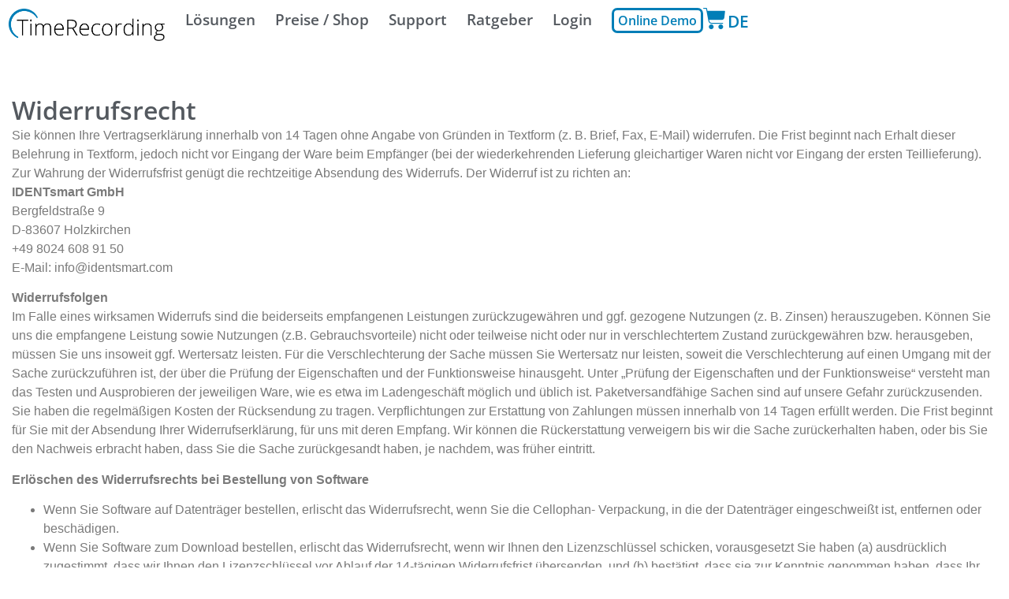

--- FILE ---
content_type: text/css; charset=utf-8
request_url: https://timerecording.com/wp-content/uploads/elementor/css/post-12.css?ver=1769294969
body_size: 1187
content:
.elementor-kit-12{--e-global-color-primary:#54595F;--e-global-color-secondary:#007EB7;--e-global-color-text:#7A7A7A;--e-global-color-accent:#2CAFEA;--e-global-color-6f9d509:#FFFFFF;--e-global-color-0896ff6:#ECECEC;--e-global-color-d0c2257:#D5D5D5;--e-global-color-f8179f1:#B9E8FD;--e-global-color-4d5d34c:#152ACF;--e-global-typography-primary-font-family:"Open Sans";--e-global-typography-primary-font-weight:600;--e-global-typography-secondary-font-family:"Open Sans";--e-global-typography-secondary-font-weight:400;--e-global-typography-text-font-family:"Open Sans";--e-global-typography-text-font-size:16px;--e-global-typography-text-font-weight:400;--e-global-typography-accent-font-family:"Open Sans";--e-global-typography-accent-font-size:16px;--e-global-typography-accent-font-weight:500;--e-global-typography-e534ff9-font-family:"Open Sans";--e-global-typography-e534ff9-font-weight:400;--e-global-typography-0da013f-font-family:"Open Sans";--e-global-typography-0da013f-font-size:36px;--e-global-typography-0da013f-font-weight:400;--e-global-typography-0da013f-line-height:1.5em;background-color:var( --e-global-color-6f9d509 );color:var( --e-global-color-text );}.elementor-kit-12 button,.elementor-kit-12 input[type="button"],.elementor-kit-12 input[type="submit"],.elementor-kit-12 .elementor-button{background-color:var( --e-global-color-secondary );font-family:var( --e-global-typography-accent-font-family ), Sans-serif;font-size:var( --e-global-typography-accent-font-size );font-weight:var( --e-global-typography-accent-font-weight );color:var( --e-global-color-6f9d509 );border-radius:5px 5px 5px 5px;}.elementor-kit-12 button:hover,.elementor-kit-12 button:focus,.elementor-kit-12 input[type="button"]:hover,.elementor-kit-12 input[type="button"]:focus,.elementor-kit-12 input[type="submit"]:hover,.elementor-kit-12 input[type="submit"]:focus,.elementor-kit-12 .elementor-button:hover,.elementor-kit-12 .elementor-button:focus{background-color:var( --e-global-color-accent );color:var( --e-global-color-6f9d509 );border-radius:8px 8px 8px 8px;}.elementor-kit-12 e-page-transition{background-color:#FFBC7D;}.elementor-kit-12 a{color:var( --e-global-color-accent );}.elementor-kit-12 a:hover{color:var( --e-global-color-d0c2257 );text-decoration:none;}.elementor-kit-12 h1{color:var( --e-global-color-secondary );font-family:var( --e-global-typography-primary-font-family ), Sans-serif;font-weight:var( --e-global-typography-primary-font-weight );}.elementor-kit-12 h2{color:var( --e-global-color-primary );font-family:"Open Sans", Sans-serif;font-weight:600;line-height:1.3em;}.elementor-kit-12 h3{color:var( --e-global-color-primary );font-family:var( --e-global-typography-secondary-font-family ), Sans-serif;font-weight:var( --e-global-typography-secondary-font-weight );}.elementor-kit-12 h4{color:var( --e-global-color-primary );font-family:var( --e-global-typography-primary-font-family ), Sans-serif;font-weight:var( --e-global-typography-primary-font-weight );}.elementor-kit-12 h5{color:var( --e-global-color-accent );font-family:var( --e-global-typography-primary-font-family ), Sans-serif;font-weight:var( --e-global-typography-primary-font-weight );}.elementor-kit-12 h6{color:var( --e-global-color-primary );font-family:var( --e-global-typography-primary-font-family ), Sans-serif;font-weight:var( --e-global-typography-primary-font-weight );}.elementor-section.elementor-section-boxed > .elementor-container{max-width:1440px;}.e-con{--container-max-width:1440px;}.elementor-widget:not(:last-child){margin-block-end:20px;}.elementor-element{--widgets-spacing:20px 20px;--widgets-spacing-row:20px;--widgets-spacing-column:20px;}{}h1.entry-title{display:var(--page-title-display);}@media(min-width:1440px){.elementor-kit-12 button,.elementor-kit-12 input[type="button"],.elementor-kit-12 input[type="submit"],.elementor-kit-12 .elementor-button{font-size:var( --e-global-typography-accent-font-size );}.elementor-section.elementor-section-boxed > .elementor-container{max-width:1680px;}.e-con{--container-max-width:1680px;}}@media(max-width:1100px){.elementor-kit-12 button,.elementor-kit-12 input[type="button"],.elementor-kit-12 input[type="submit"],.elementor-kit-12 .elementor-button{font-size:var( --e-global-typography-accent-font-size );}.elementor-section.elementor-section-boxed > .elementor-container{max-width:1024px;}.e-con{--container-max-width:1024px;}}@media(max-width:767px){.elementor-kit-12 button,.elementor-kit-12 input[type="button"],.elementor-kit-12 input[type="submit"],.elementor-kit-12 .elementor-button{font-size:var( --e-global-typography-accent-font-size );}.elementor-section.elementor-section-boxed > .elementor-container{max-width:767px;}.e-con{--container-max-width:767px;}}/* Start Custom Fonts CSS */@font-face {
	font-family: 'Open Sans';
	font-style: normal;
	font-weight: normal;
	font-display: auto;
	src: url('https://timerecording.com/wp-content/uploads/2022/06/open-sans-v29-latin-regular.eot');
	src: url('https://timerecording.com/wp-content/uploads/2022/06/open-sans-v29-latin-regular.eot?#iefix') format('embedded-opentype'),
		url('https://timerecording.com/wp-content/uploads/2022/06/open-sans-v29-latin-regular.woff2') format('woff2'),
		url('https://timerecording.com/wp-content/uploads/2022/06/roboto-v30-latin-regular-1.woff') format('woff'),
		url('https://timerecording.com/wp-content/uploads/2022/06/open-sans-v29-latin-regular.ttf') format('truetype'),
		url('https://timerecording.com/wp-content/uploads/2022/06/open-sans-v29-latin-regular.svg#OpenSans') format('svg');
}
@font-face {
	font-family: 'Open Sans';
	font-style: normal;
	font-weight: 300;
	font-display: auto;
	src: url('https://timerecording.com/wp-content/uploads/2022/06/open-sans-v29-latin-300.eot');
	src: url('https://timerecording.com/wp-content/uploads/2022/06/open-sans-v29-latin-300.eot?#iefix') format('embedded-opentype'),
		url('https://timerecording.com/wp-content/uploads/2022/06/open-sans-v29-latin-300.woff2') format('woff2'),
		url('https://timerecording.com/wp-content/uploads/2022/06/open-sans-v29-latin-300.woff') format('woff'),
		url('https://timerecording.com/wp-content/uploads/2022/06/open-sans-v29-latin-300.ttf') format('truetype'),
		url('https://timerecording.com/wp-content/uploads/2022/06/open-sans-v29-latin-300.svg#OpenSans') format('svg');
}
@font-face {
	font-family: 'Open Sans';
	font-style: normal;
	font-weight: 500;
	font-display: auto;
	src: url('https://timerecording.com/wp-content/uploads/2022/06/open-sans-v29-latin-500.eot');
	src: url('https://timerecording.com/wp-content/uploads/2022/06/open-sans-v29-latin-500.eot?#iefix') format('embedded-opentype'),
		url('https://timerecording.com/wp-content/uploads/2022/06/open-sans-v29-latin-500.woff2') format('woff2'),
		url('https://timerecording.com/wp-content/uploads/2022/06/open-sans-v29-latin-500.woff') format('woff'),
		url('https://timerecording.com/wp-content/uploads/2022/06/open-sans-v29-latin-500.ttf') format('truetype'),
		url('https://timerecording.com/wp-content/uploads/2022/06/open-sans-v29-latin-500.svg#OpenSans') format('svg');
}
@font-face {
	font-family: 'Open Sans';
	font-style: normal;
	font-weight: 600;
	font-display: auto;
	src: url('https://timerecording.com/wp-content/uploads/2022/06/open-sans-v29-latin-600.eot');
	src: url('https://timerecording.com/wp-content/uploads/2022/06/open-sans-v29-latin-600.eot?#iefix') format('embedded-opentype'),
		url('https://timerecording.com/wp-content/uploads/2022/06/open-sans-v29-latin-600.woff2') format('woff2'),
		url('https://timerecording.com/wp-content/uploads/2022/06/open-sans-v29-latin-600.woff') format('woff'),
		url('https://timerecording.com/wp-content/uploads/2022/06/open-sans-v29-latin-600.ttf') format('truetype'),
		url('https://timerecording.com/wp-content/uploads/2022/06/open-sans-v29-latin-600.svg#OpenSans') format('svg');
}
@font-face {
	font-family: 'Open Sans';
	font-style: normal;
	font-weight: 700;
	font-display: auto;
	src: url('https://timerecording.com/wp-content/uploads/2022/06/open-sans-v29-latin-700.eot');
	src: url('https://timerecording.com/wp-content/uploads/2022/06/open-sans-v29-latin-700.eot?#iefix') format('embedded-opentype'),
		url('https://timerecording.com/wp-content/uploads/2022/06/open-sans-v29-latin-700.woff2') format('woff2'),
		url('https://timerecording.com/wp-content/uploads/2022/06/open-sans-v29-latin-700.woff') format('woff'),
		url('https://timerecording.com/wp-content/uploads/2022/06/open-sans-v29-latin-700.ttf') format('truetype'),
		url('https://timerecording.com/wp-content/uploads/2022/06/open-sans-v29-latin-700.svg#OpenSans') format('svg');
}
@font-face {
	font-family: 'Open Sans';
	font-style: normal;
	font-weight: 800;
	font-display: auto;
	src: url('https://timerecording.com/wp-content/uploads/2022/06/open-sans-v29-latin-800.eot');
	src: url('https://timerecording.com/wp-content/uploads/2022/06/open-sans-v29-latin-800.eot?#iefix') format('embedded-opentype'),
		url('https://timerecording.com/wp-content/uploads/2022/06/open-sans-v29-latin-800.woff2') format('woff2'),
		url('https://timerecording.com/wp-content/uploads/2022/06/open-sans-v29-latin-800.woff') format('woff'),
		url('https://timerecording.com/wp-content/uploads/2022/06/open-sans-v29-latin-800.ttf') format('truetype'),
		url('https://timerecording.com/wp-content/uploads/2022/06/open-sans-v29-latin-800.svg#OpenSans') format('svg');
}
/* End Custom Fonts CSS */

--- FILE ---
content_type: text/css; charset=utf-8
request_url: https://timerecording.com/wp-content/uploads/elementor/css/post-11067.css?ver=1769299016
body_size: 85
content:
.elementor-11067 .elementor-element.elementor-element-b0f56a7{--display:flex;--padding-top:15px;--padding-bottom:15px;--padding-left:15px;--padding-right:15px;}:root{--page-title-display:none;}@media(max-width:1100px){.elementor-11067 .elementor-element.elementor-element-b0f56a7{--padding-top:10px;--padding-bottom:10px;--padding-left:10px;--padding-right:10px;}}@media(max-width:767px){.elementor-11067 .elementor-element.elementor-element-b0f56a7{--padding-top:5px;--padding-bottom:5px;--padding-left:5px;--padding-right:5px;}.elementor-11067 .elementor-element.elementor-element-f19221a{text-align:start;}}

--- FILE ---
content_type: text/css; charset=utf-8
request_url: https://timerecording.com/wp-content/uploads/elementor/css/post-17855.css?ver=1769294970
body_size: 2417
content:
.elementor-17855 .elementor-element.elementor-element-23d31fb3{--display:flex;--min-height:50px;--flex-direction:row;--container-widget-width:calc( ( 1 - var( --container-widget-flex-grow ) ) * 100% );--container-widget-height:100%;--container-widget-flex-grow:1;--container-widget-align-self:stretch;--flex-wrap-mobile:wrap;--justify-content:center;--align-items:center;--gap:15px 15px;--row-gap:15px;--column-gap:15px;--flex-wrap:wrap;--margin-top:0px;--margin-bottom:40px;--margin-left:0px;--margin-right:0px;}.elementor-17855 .elementor-element.elementor-element-23d31fb3.e-con{--align-self:flex-start;--order:99999 /* order end hack */;}.elementor-17855 .elementor-element.elementor-element-6f159ff5 > .elementor-widget-container{margin:0px 10px 0px 0px;}.elementor-17855 .elementor-element.elementor-element-6f159ff5.elementor-element{--order:-99999 /* order start hack */;}.elementor-17855 .elementor-element.elementor-element-6f159ff5 img{width:200px;}.elementor-17855 .elementor-element.elementor-element-35d40ed8 > .elementor-widget-container{margin:0px 20px 0px 10px;}.elementor-17855 .elementor-element.elementor-element-35d40ed8.elementor-element{--order:-99999 /* order start hack */;}.elementor-17855 .elementor-element.elementor-element-35d40ed8 .elementor-menu-toggle{margin-right:auto;background-color:var( --e-global-color-6f9d509 );}.elementor-17855 .elementor-element.elementor-element-35d40ed8 .elementor-nav-menu .elementor-item{font-family:"Open Sans", Sans-serif;font-size:1.2em;font-weight:600;text-decoration:none;}.elementor-17855 .elementor-element.elementor-element-35d40ed8 .elementor-nav-menu--main .elementor-item{color:var( --e-global-color-primary );fill:var( --e-global-color-primary );padding-left:5px;padding-right:5px;padding-top:5px;padding-bottom:5px;}.elementor-17855 .elementor-element.elementor-element-35d40ed8 .elementor-nav-menu--main .elementor-item:hover,
					.elementor-17855 .elementor-element.elementor-element-35d40ed8 .elementor-nav-menu--main .elementor-item.elementor-item-active,
					.elementor-17855 .elementor-element.elementor-element-35d40ed8 .elementor-nav-menu--main .elementor-item.highlighted,
					.elementor-17855 .elementor-element.elementor-element-35d40ed8 .elementor-nav-menu--main .elementor-item:focus{color:var( --e-global-color-secondary );fill:var( --e-global-color-secondary );}.elementor-17855 .elementor-element.elementor-element-35d40ed8 .elementor-nav-menu--main .elementor-item.elementor-item-active{color:var( --e-global-color-secondary );}.elementor-17855 .elementor-element.elementor-element-35d40ed8{--e-nav-menu-horizontal-menu-item-margin:calc( 15px / 2 );}.elementor-17855 .elementor-element.elementor-element-35d40ed8 .elementor-nav-menu--main:not(.elementor-nav-menu--layout-horizontal) .elementor-nav-menu > li:not(:last-child){margin-bottom:15px;}.elementor-17855 .elementor-element.elementor-element-35d40ed8 .elementor-nav-menu--dropdown a, .elementor-17855 .elementor-element.elementor-element-35d40ed8 .elementor-menu-toggle{color:var( --e-global-color-primary );fill:var( --e-global-color-primary );}.elementor-17855 .elementor-element.elementor-element-35d40ed8 .elementor-nav-menu--dropdown{background-color:var( --e-global-color-0896ff6 );border-style:none;}.elementor-17855 .elementor-element.elementor-element-35d40ed8 .elementor-nav-menu--dropdown a:hover,
					.elementor-17855 .elementor-element.elementor-element-35d40ed8 .elementor-nav-menu--dropdown a:focus,
					.elementor-17855 .elementor-element.elementor-element-35d40ed8 .elementor-nav-menu--dropdown a.elementor-item-active,
					.elementor-17855 .elementor-element.elementor-element-35d40ed8 .elementor-nav-menu--dropdown a.highlighted,
					.elementor-17855 .elementor-element.elementor-element-35d40ed8 .elementor-menu-toggle:hover,
					.elementor-17855 .elementor-element.elementor-element-35d40ed8 .elementor-menu-toggle:focus{color:var( --e-global-color-primary );}.elementor-17855 .elementor-element.elementor-element-35d40ed8 .elementor-nav-menu--dropdown a:hover,
					.elementor-17855 .elementor-element.elementor-element-35d40ed8 .elementor-nav-menu--dropdown a:focus,
					.elementor-17855 .elementor-element.elementor-element-35d40ed8 .elementor-nav-menu--dropdown a.elementor-item-active,
					.elementor-17855 .elementor-element.elementor-element-35d40ed8 .elementor-nav-menu--dropdown a.highlighted{background-color:var( --e-global-color-d0c2257 );}.elementor-17855 .elementor-element.elementor-element-35d40ed8 .elementor-nav-menu--dropdown a.elementor-item-active{color:var( --e-global-color-secondary );background-color:var( --e-global-color-d0c2257 );}.elementor-17855 .elementor-element.elementor-element-35d40ed8 .elementor-nav-menu--dropdown .elementor-item, .elementor-17855 .elementor-element.elementor-element-35d40ed8 .elementor-nav-menu--dropdown  .elementor-sub-item{font-family:var( --e-global-typography-accent-font-family ), Sans-serif;font-size:var( --e-global-typography-accent-font-size );font-weight:var( --e-global-typography-accent-font-weight );}.elementor-17855 .elementor-element.elementor-element-35d40ed8 .elementor-nav-menu--dropdown a{padding-left:5px;padding-right:5px;padding-top:10px;padding-bottom:10px;}.elementor-17855 .elementor-element.elementor-element-35d40ed8 .elementor-nav-menu--main > .elementor-nav-menu > li > .elementor-nav-menu--dropdown, .elementor-17855 .elementor-element.elementor-element-35d40ed8 .elementor-nav-menu__container.elementor-nav-menu--dropdown{margin-top:5px !important;}.elementor-17855 .elementor-element.elementor-element-35d40ed8 div.elementor-menu-toggle{color:var( --e-global-color-secondary );}.elementor-17855 .elementor-element.elementor-element-35d40ed8 div.elementor-menu-toggle svg{fill:var( --e-global-color-secondary );}.elementor-17855 .elementor-element.elementor-element-35d40ed8 div.elementor-menu-toggle:hover, .elementor-17855 .elementor-element.elementor-element-35d40ed8 div.elementor-menu-toggle:focus{color:var( --e-global-color-accent );}.elementor-17855 .elementor-element.elementor-element-35d40ed8 div.elementor-menu-toggle:hover svg, .elementor-17855 .elementor-element.elementor-element-35d40ed8 div.elementor-menu-toggle:focus svg{fill:var( --e-global-color-accent );}.elementor-17855 .elementor-element.elementor-element-5e80287 .elementor-button{background-color:var( --e-global-color-6f9d509 );font-family:var( --e-global-typography-primary-font-family ), Sans-serif;font-weight:var( --e-global-typography-primary-font-weight );fill:var( --e-global-color-secondary );color:var( --e-global-color-secondary );border-style:solid;border-color:var( --e-global-color-secondary );border-radius:7px 7px 7px 7px;padding:5px 5px 5px 5px;}.elementor-17855 .elementor-element.elementor-element-7a2850c3 .elementor-menu-cart__close-button, .elementor-17855 .elementor-element.elementor-element-7a2850c3 .elementor-menu-cart__close-button-custom{margin-left:auto;}.elementor-17855 .elementor-element.elementor-element-7a2850c3.elementor-element{--flex-grow:0;--flex-shrink:0;}.elementor-17855 .elementor-element.elementor-element-7a2850c3{--main-alignment:left;--side-cart-alignment-transform:translateX(100%);--side-cart-alignment-left:auto;--side-cart-alignment-right:0;--divider-style:solid;--subtotal-divider-style:solid;--elementor-remove-from-cart-button:none;--remove-from-cart-button:block;--toggle-button-icon-color:var( --e-global-color-secondary );--toggle-button-icon-hover-color:var( --e-global-color-6f9d509 );--toggle-button-border-width:0px;--toggle-button-border-radius:0px;--toggle-icon-size:1.8em;--toggle-icon-padding:0px 2px 0px 0px;--cart-border-style:none;--remove-item-button-color:var( --e-global-color-text );--menu-cart-subtotal-color:var( --e-global-color-primary );--product-variations-color:var( --e-global-color-text );--product-price-color:var( --e-global-color-primary );--cart-footer-layout:1fr;--products-max-height-sidecart:calc(100vh - 300px);--products-max-height-minicart:calc(100vh - 450px);--view-cart-button-text-color:var( --e-global-color-6f9d509 );--view-cart-button-background-color:var( --e-global-color-secondary );--view-cart-button-hover-text-color:var( --e-global-color-6f9d509 );--view-cart-button-hover-background-color:var( --e-global-color-accent );--checkout-button-text-color:var( --e-global-color-6f9d509 );--checkout-button-background-color:var( --e-global-color-secondary );--checkout-button-hover-text-color:var( --e-global-color-6f9d509 );--checkout-button-hover-background-color:var( --e-global-color-accent );--empty-message-color:var( --e-global-color-text );}.elementor-17855 .elementor-element.elementor-element-7a2850c3 .elementor-menu-cart__subtotal{font-family:var( --e-global-typography-secondary-font-family ), Sans-serif;font-weight:var( --e-global-typography-secondary-font-weight );}.elementor-17855 .elementor-element.elementor-element-7a2850c3 .widget_shopping_cart_content{--subtotal-divider-left-width:0;--subtotal-divider-right-width:0;}.elementor-17855 .elementor-element.elementor-element-7a2850c3 .elementor-menu-cart__product-name a{font-family:var( --e-global-typography-secondary-font-family ), Sans-serif;font-weight:var( --e-global-typography-secondary-font-weight );color:var( --e-global-color-secondary );}.elementor-17855 .elementor-element.elementor-element-7a2850c3 .elementor-menu-cart__product-name a:hover{color:var( --e-global-color-accent );}.elementor-17855 .elementor-element.elementor-element-7a2850c3 .elementor-menu-cart__product-price{font-family:"Open Sans", Sans-serif;font-weight:700;}.elementor-17855 .elementor-element.elementor-element-7a2850c3 .elementor-menu-cart__product-price .product-quantity{color:var( --e-global-color-primary );font-family:var( --e-global-typography-secondary-font-family ), Sans-serif;font-weight:var( --e-global-typography-secondary-font-weight );}.elementor-17855 .elementor-element.elementor-element-7a2850c3 .elementor-menu-cart__footer-buttons a.elementor-button--view-cart{border-radius:0px 0px 0px 0px;}.elementor-17855 .elementor-element.elementor-element-7a2850c3 .elementor-menu-cart__footer-buttons a.elementor-button--checkout{border-radius:0px 0px 0px 0px;}.elementor-17855 .elementor-element.elementor-element-64f22a72.elementor-element{--order:99999 /* order end hack */;}.elementor-17855 .elementor-element.elementor-element-64f22a72 .cpel-switcher__lang a{font-family:"Open Sans", Sans-serif;font-size:1.3em;font-weight:600;color:var( --e-global-color-secondary );padding-left:0px;padding-right:0px;}.elementor-17855 .elementor-element.elementor-element-64f22a72 .cpel-switcher__icon{color:var( --e-global-color-secondary );}.elementor-17855 .elementor-element.elementor-element-64f22a72.cpel-switcher--layout-dropdown .cpel-switcher__lang a{background-color:#FFFFFF;}.elementor-17855 .elementor-element.elementor-element-64f22a72 .cpel-switcher__name{padding-left:0px;}.elementor-theme-builder-content-area{height:400px;}.elementor-location-header:before, .elementor-location-footer:before{content:"";display:table;clear:both;}@media(min-width:768px){.elementor-17855 .elementor-element.elementor-element-23d31fb3{--width:100%;}}@media(max-width:1100px) and (min-width:768px){.elementor-17855 .elementor-element.elementor-element-23d31fb3{--width:100%;}}@media(min-width:1440px){.elementor-17855 .elementor-element.elementor-element-35d40ed8 .elementor-nav-menu--dropdown .elementor-item, .elementor-17855 .elementor-element.elementor-element-35d40ed8 .elementor-nav-menu--dropdown  .elementor-sub-item{font-size:var( --e-global-typography-accent-font-size );}}@media(max-width:1100px){.elementor-17855 .elementor-element.elementor-element-23d31fb3{--flex-direction:row;--container-widget-width:calc( ( 1 - var( --container-widget-flex-grow ) ) * 100% );--container-widget-height:100%;--container-widget-flex-grow:1;--container-widget-align-self:stretch;--flex-wrap-mobile:wrap;--justify-content:center;--align-items:center;--gap:10px 10px;--row-gap:10px;--column-gap:10px;--flex-wrap:wrap;}.elementor-17855 .elementor-element.elementor-element-23d31fb3.e-con{--order:99999 /* order end hack */;}.elementor-17855 .elementor-element.elementor-element-6f159ff5 > .elementor-widget-container{margin:0px 240px 0px 0px;}.elementor-17855 .elementor-element.elementor-element-6f159ff5.elementor-element{--flex-grow:1;--flex-shrink:0;}.elementor-17855 .elementor-element.elementor-element-6f159ff5{z-index:1;text-align:start;}.elementor-17855 .elementor-element.elementor-element-6f159ff5 img{width:200px;}.elementor-17855 .elementor-element.elementor-element-35d40ed8{width:100%;max-width:100%;z-index:4;--nav-menu-icon-size:36px;}.elementor-17855 .elementor-element.elementor-element-35d40ed8 > .elementor-widget-container{margin:0px 0px 0px 0px;}.elementor-17855 .elementor-element.elementor-element-35d40ed8.elementor-element{--order:99999 /* order end hack */;--flex-grow:1;--flex-shrink:0;}.elementor-17855 .elementor-element.elementor-element-35d40ed8 .elementor-nav-menu--main .elementor-item{padding-left:5px;padding-right:5px;}.elementor-17855 .elementor-element.elementor-element-35d40ed8 .elementor-nav-menu--dropdown .elementor-item, .elementor-17855 .elementor-element.elementor-element-35d40ed8 .elementor-nav-menu--dropdown  .elementor-sub-item{font-size:var( --e-global-typography-accent-font-size );}.elementor-17855 .elementor-element.elementor-element-35d40ed8 .elementor-nav-menu--dropdown a{padding-left:10px;padding-right:10px;}.elementor-17855 .elementor-element.elementor-element-7a2850c3 > .elementor-widget-container{margin:0px 0px 0px 0px;}.elementor-17855 .elementor-element.elementor-element-7a2850c3.elementor-element{--order:-99999 /* order start hack */;}.elementor-17855 .elementor-element.elementor-element-7a2850c3{z-index:2;--toggle-icon-size:1.8em;}.elementor-17855 .elementor-element.elementor-element-64f22a72 > .elementor-widget-container{margin:0px 0px 0px 0px;}.elementor-17855 .elementor-element.elementor-element-64f22a72.elementor-element{--order:-99999 /* order start hack */;}.elementor-17855 .elementor-element.elementor-element-64f22a72{z-index:3;}.elementor-17855 .elementor-element.elementor-element-64f22a72 .cpel-switcher__lang a{font-size:1.5em;}}@media(max-width:767px){.elementor-17855 .elementor-element.elementor-element-23d31fb3{--width:100%;--justify-content:center;--align-items:flex-end;--container-widget-width:calc( ( 1 - var( --container-widget-flex-grow ) ) * 100% );--gap:10px 10px;--row-gap:10px;--column-gap:10px;--flex-wrap:wrap;}.elementor-17855 .elementor-element.elementor-element-6f159ff5 > .elementor-widget-container{margin:0px 0px 0px 0px;}.elementor-17855 .elementor-element.elementor-element-6f159ff5.elementor-element{--flex-grow:1;--flex-shrink:0;}.elementor-17855 .elementor-element.elementor-element-6f159ff5{text-align:start;}.elementor-17855 .elementor-element.elementor-element-35d40ed8{width:100%;max-width:100%;--nav-menu-icon-size:36px;}.elementor-17855 .elementor-element.elementor-element-35d40ed8 > .elementor-widget-container{margin:0% 0% 0% 0%;padding:0% 0% 0% 0%;}.elementor-17855 .elementor-element.elementor-element-35d40ed8.elementor-element{--order:99999 /* order end hack */;}.elementor-17855 .elementor-element.elementor-element-35d40ed8 .elementor-nav-menu--dropdown .elementor-item, .elementor-17855 .elementor-element.elementor-element-35d40ed8 .elementor-nav-menu--dropdown  .elementor-sub-item{font-size:var( --e-global-typography-accent-font-size );}.elementor-17855 .elementor-element.elementor-element-35d40ed8 .elementor-nav-menu--dropdown a{padding-left:10px;padding-right:10px;}.elementor-17855 .elementor-element.elementor-element-35d40ed8 .elementor-menu-toggle{border-width:0px;border-radius:0px;}.elementor-17855 .elementor-element.elementor-element-7a2850c3 > .elementor-widget-container{margin:0px 0px 0px 0px;}.elementor-17855 .elementor-element.elementor-element-7a2850c3.elementor-element{--order:-99999 /* order start hack */;}.elementor-17855 .elementor-element.elementor-element-7a2850c3{--toggle-icon-size:1.8em;}.elementor-17855 .elementor-element.elementor-element-64f22a72 > .elementor-widget-container{margin:0px 0px 0px 0px;}.elementor-17855 .elementor-element.elementor-element-64f22a72.elementor-element{--flex-grow:0;}.elementor-17855 .elementor-element.elementor-element-64f22a72{z-index:3;}.elementor-17855 .elementor-element.elementor-element-64f22a72 .cpel-switcher__lang a{font-size:1.4em;}}/* Start custom CSS for woocommerce-menu-cart, class: .elementor-element-7a2850c3 */.elementor-menu-cart__toggle .elementor-button {
    background-color: transparent;
}/* End custom CSS */

--- FILE ---
content_type: text/css; charset=utf-8
request_url: https://timerecording.com/wp-content/uploads/elementor/css/post-7810.css?ver=1769294970
body_size: 2275
content:
.elementor-7810 .elementor-element.elementor-element-1186f1b{--display:flex;--flex-direction:row;--container-widget-width:calc( ( 1 - var( --container-widget-flex-grow ) ) * 100% );--container-widget-height:100%;--container-widget-flex-grow:1;--container-widget-align-self:stretch;--flex-wrap-mobile:wrap;--align-items:stretch;--gap:10px 10px;--row-gap:10px;--column-gap:10px;border-style:solid;--border-style:solid;border-width:3px 0px 1px 0px;--border-top-width:3px;--border-right-width:0px;--border-bottom-width:1px;--border-left-width:0px;border-color:var( --e-global-color-accent );--border-color:var( --e-global-color-accent );--margin-top:0px;--margin-bottom:0px;--margin-left:0px;--margin-right:0px;--padding-top:30px;--padding-bottom:20px;--padding-left:0px;--padding-right:0px;}.elementor-7810 .elementor-element.elementor-element-1186f1b:not(.elementor-motion-effects-element-type-background), .elementor-7810 .elementor-element.elementor-element-1186f1b > .elementor-motion-effects-container > .elementor-motion-effects-layer{background-color:var( --e-global-color-secondary );}.elementor-7810 .elementor-element.elementor-element-b82215b{--display:flex;--margin-top:0%;--margin-bottom:0%;--margin-left:0%;--margin-right:5%;}.elementor-7810 .elementor-element.elementor-element-bf182c2{text-align:center;}.elementor-7810 .elementor-element.elementor-element-bf182c2 .elementor-heading-title{font-family:var( --e-global-typography-primary-font-family ), Sans-serif;font-weight:var( --e-global-typography-primary-font-weight );color:var( --e-global-color-6f9d509 );}.elementor-7810 .elementor-element.elementor-element-327ec46{text-align:center;font-family:var( --e-global-typography-accent-font-family ), Sans-serif;font-size:var( --e-global-typography-accent-font-size );font-weight:var( --e-global-typography-accent-font-weight );color:var( --e-global-color-6f9d509 );}.elementor-7810 .elementor-element.elementor-element-39a85a2{--display:flex;--margin-top:0%;--margin-bottom:0%;--margin-left:0%;--margin-right:5%;}.elementor-7810 .elementor-element.elementor-element-c0e58f9{text-align:center;}.elementor-7810 .elementor-element.elementor-element-c0e58f9 .elementor-heading-title{font-family:var( --e-global-typography-primary-font-family ), Sans-serif;font-weight:var( --e-global-typography-primary-font-weight );color:var( --e-global-color-6f9d509 );}.elementor-7810 .elementor-element.elementor-element-3b3bf78{text-align:center;font-family:var( --e-global-typography-accent-font-family ), Sans-serif;font-size:var( --e-global-typography-accent-font-size );font-weight:var( --e-global-typography-accent-font-weight );color:var( --e-global-color-6f9d509 );}.elementor-7810 .elementor-element.elementor-element-ffc1eae{--display:flex;--flex-direction:column;--container-widget-width:100%;--container-widget-height:initial;--container-widget-flex-grow:0;--container-widget-align-self:initial;--flex-wrap-mobile:wrap;--margin-top:0px;--margin-bottom:0px;--margin-left:0px;--margin-right:0px;}.elementor-7810 .elementor-element.elementor-element-89ad548 .elementor-heading-title{font-family:var( --e-global-typography-primary-font-family ), Sans-serif;font-weight:var( --e-global-typography-primary-font-weight );color:var( --e-global-color-6f9d509 );}.elementor-7810 .elementor-element.elementor-element-d744a94 .elementor-icon-list-items:not(.elementor-inline-items) .elementor-icon-list-item:not(:last-child){padding-block-end:calc(5px/2);}.elementor-7810 .elementor-element.elementor-element-d744a94 .elementor-icon-list-items:not(.elementor-inline-items) .elementor-icon-list-item:not(:first-child){margin-block-start:calc(5px/2);}.elementor-7810 .elementor-element.elementor-element-d744a94 .elementor-icon-list-items.elementor-inline-items .elementor-icon-list-item{margin-inline:calc(5px/2);}.elementor-7810 .elementor-element.elementor-element-d744a94 .elementor-icon-list-items.elementor-inline-items{margin-inline:calc(-5px/2);}.elementor-7810 .elementor-element.elementor-element-d744a94 .elementor-icon-list-items.elementor-inline-items .elementor-icon-list-item:after{inset-inline-end:calc(-5px/2);}.elementor-7810 .elementor-element.elementor-element-d744a94 .elementor-icon-list-icon i{color:var( --e-global-color-6f9d509 );transition:color 0.3s;}.elementor-7810 .elementor-element.elementor-element-d744a94 .elementor-icon-list-icon svg{fill:var( --e-global-color-6f9d509 );transition:fill 0.3s;}.elementor-7810 .elementor-element.elementor-element-d744a94{--e-icon-list-icon-size:20px;--e-icon-list-icon-align:left;--e-icon-list-icon-margin:0 calc(var(--e-icon-list-icon-size, 1em) * 0.25) 0 0;--icon-vertical-offset:0px;}.elementor-7810 .elementor-element.elementor-element-d744a94 .elementor-icon-list-icon{padding-inline-end:5px;}.elementor-7810 .elementor-element.elementor-element-d744a94 .elementor-icon-list-item > .elementor-icon-list-text, .elementor-7810 .elementor-element.elementor-element-d744a94 .elementor-icon-list-item > a{font-family:"Open Sans", Sans-serif;font-weight:400;line-height:2.3em;}.elementor-7810 .elementor-element.elementor-element-d744a94 .elementor-icon-list-text{color:var( --e-global-color-6f9d509 );transition:color 0.3s;}.elementor-7810 .elementor-element.elementor-element-bb94521{--display:flex;--flex-direction:row;--container-widget-width:calc( ( 1 - var( --container-widget-flex-grow ) ) * 100% );--container-widget-height:100%;--container-widget-flex-grow:1;--container-widget-align-self:stretch;--flex-wrap-mobile:wrap;--justify-content:flex-end;--align-items:stretch;--gap:10px 10px;--row-gap:10px;--column-gap:10px;}.elementor-7810 .elementor-element.elementor-element-bb94521:not(.elementor-motion-effects-element-type-background), .elementor-7810 .elementor-element.elementor-element-bb94521 > .elementor-motion-effects-container > .elementor-motion-effects-layer{background-color:var( --e-global-color-secondary );}.elementor-7810 .elementor-element.elementor-element-bb94521.e-con{--flex-grow:0;--flex-shrink:0;}.elementor-7810 .elementor-element.elementor-element-3629eed .elementor-nav-menu .elementor-item{font-family:var( --e-global-typography-secondary-font-family ), Sans-serif;font-weight:var( --e-global-typography-secondary-font-weight );}.elementor-7810 .elementor-element.elementor-element-3629eed .elementor-nav-menu--main .elementor-item{color:var( --e-global-color-6f9d509 );fill:var( --e-global-color-6f9d509 );padding-left:10px;padding-right:10px;padding-top:10px;padding-bottom:10px;}.elementor-7810 .elementor-element.elementor-element-3629eed .elementor-nav-menu--main .elementor-item:hover,
					.elementor-7810 .elementor-element.elementor-element-3629eed .elementor-nav-menu--main .elementor-item.elementor-item-active,
					.elementor-7810 .elementor-element.elementor-element-3629eed .elementor-nav-menu--main .elementor-item.highlighted,
					.elementor-7810 .elementor-element.elementor-element-3629eed .elementor-nav-menu--main .elementor-item:focus{color:var( --e-global-color-f8179f1 );fill:var( --e-global-color-f8179f1 );}.elementor-7810 .elementor-element.elementor-element-3629eed .elementor-nav-menu--main .elementor-item.elementor-item-active{color:var( --e-global-color-f8179f1 );}.elementor-7810 .elementor-element.elementor-element-3629eed{--e-nav-menu-horizontal-menu-item-margin:calc( 0px / 2 );}.elementor-7810 .elementor-element.elementor-element-3629eed .elementor-nav-menu--main:not(.elementor-nav-menu--layout-horizontal) .elementor-nav-menu > li:not(:last-child){margin-bottom:0px;}.elementor-7810 .elementor-element.elementor-element-3629eed .elementor-nav-menu--dropdown a, .elementor-7810 .elementor-element.elementor-element-3629eed .elementor-menu-toggle{color:var( --e-global-color-6f9d509 );fill:var( --e-global-color-6f9d509 );}.elementor-7810 .elementor-element.elementor-element-3629eed .elementor-nav-menu--dropdown{background-color:var( --e-global-color-secondary );}.elementor-7810 .elementor-element.elementor-element-3629eed .elementor-nav-menu--dropdown a:hover,
					.elementor-7810 .elementor-element.elementor-element-3629eed .elementor-nav-menu--dropdown a:focus,
					.elementor-7810 .elementor-element.elementor-element-3629eed .elementor-nav-menu--dropdown a.elementor-item-active,
					.elementor-7810 .elementor-element.elementor-element-3629eed .elementor-nav-menu--dropdown a.highlighted,
					.elementor-7810 .elementor-element.elementor-element-3629eed .elementor-menu-toggle:hover,
					.elementor-7810 .elementor-element.elementor-element-3629eed .elementor-menu-toggle:focus{color:var( --e-global-color-f8179f1 );}.elementor-7810 .elementor-element.elementor-element-3629eed .elementor-nav-menu--dropdown a:hover,
					.elementor-7810 .elementor-element.elementor-element-3629eed .elementor-nav-menu--dropdown a:focus,
					.elementor-7810 .elementor-element.elementor-element-3629eed .elementor-nav-menu--dropdown a.elementor-item-active,
					.elementor-7810 .elementor-element.elementor-element-3629eed .elementor-nav-menu--dropdown a.highlighted{background-color:var( --e-global-color-secondary );}.elementor-7810 .elementor-element.elementor-element-3629eed .elementor-nav-menu--dropdown a.elementor-item-active{color:var( --e-global-color-f8179f1 );}.elementor-7810 .elementor-element.elementor-element-f1e5b86{--display:flex;--min-height:50px;--flex-direction:row;--container-widget-width:calc( ( 1 - var( --container-widget-flex-grow ) ) * 100% );--container-widget-height:100%;--container-widget-flex-grow:1;--container-widget-align-self:stretch;--flex-wrap-mobile:wrap;--align-items:stretch;--gap:10px 10px;--row-gap:10px;--column-gap:10px;}.elementor-7810 .elementor-element.elementor-element-f1e5b86:not(.elementor-motion-effects-element-type-background), .elementor-7810 .elementor-element.elementor-element-f1e5b86 > .elementor-motion-effects-container > .elementor-motion-effects-layer{background-color:#f4f4f4;}.elementor-7810 .elementor-element.elementor-element-09861c0{width:auto;max-width:auto;}.elementor-7810 .elementor-element.elementor-element-09861c0 > .elementor-widget-container{margin:0px 0px 0px 15px;}.elementor-7810 .elementor-element.elementor-element-09861c0.elementor-element{--flex-grow:1;--flex-shrink:0;}.elementor-7810 .elementor-element.elementor-element-d83bdea .elementor-repeater-item-71ed7fa.elementor-social-icon{background-color:var( --e-global-color-secondary );}.elementor-7810 .elementor-element.elementor-element-d83bdea .elementor-repeater-item-71ed7fa.elementor-social-icon i{color:var( --e-global-color-6f9d509 );}.elementor-7810 .elementor-element.elementor-element-d83bdea .elementor-repeater-item-71ed7fa.elementor-social-icon svg{fill:var( --e-global-color-6f9d509 );}.elementor-7810 .elementor-element.elementor-element-d83bdea{--grid-template-columns:repeat(0, auto);width:auto;max-width:auto;--icon-size:20px;--grid-column-gap:15px;--grid-row-gap:0px;}.elementor-7810 .elementor-element.elementor-element-d83bdea > .elementor-widget-container{margin:0px 10px 0px 0px;}.elementor-7810 .elementor-element.elementor-element-d83bdea.elementor-element{--flex-grow:0;--flex-shrink:1;}.elementor-7810 .elementor-element.elementor-element-d83bdea .elementor-social-icon{--icon-padding:0.3em;}.elementor-theme-builder-content-area{height:400px;}.elementor-location-header:before, .elementor-location-footer:before{content:"";display:table;clear:both;}@media(min-width:768px){.elementor-7810 .elementor-element.elementor-element-b82215b{--width:100%;}.elementor-7810 .elementor-element.elementor-element-39a85a2{--width:100%;}.elementor-7810 .elementor-element.elementor-element-ffc1eae{--width:80%;}}@media(max-width:1100px) and (min-width:768px){.elementor-7810 .elementor-element.elementor-element-b82215b{--width:50%;}.elementor-7810 .elementor-element.elementor-element-39a85a2{--width:50%;}.elementor-7810 .elementor-element.elementor-element-ffc1eae{--width:50%;}}@media(min-width:1440px){.elementor-7810 .elementor-element.elementor-element-327ec46{font-size:var( --e-global-typography-accent-font-size );}.elementor-7810 .elementor-element.elementor-element-3b3bf78{font-size:var( --e-global-typography-accent-font-size );}}@media(max-width:1100px){.elementor-7810 .elementor-element.elementor-element-1186f1b{--padding-top:30px;--padding-bottom:30px;--padding-left:20px;--padding-right:20px;}.elementor-7810 .elementor-element.elementor-element-b82215b{--margin-top:0%;--margin-bottom:0%;--margin-left:0%;--margin-right:5%;}.elementor-7810 .elementor-element.elementor-element-327ec46{font-size:var( --e-global-typography-accent-font-size );}.elementor-7810 .elementor-element.elementor-element-39a85a2{--margin-top:0%;--margin-bottom:0%;--margin-left:0%;--margin-right:5%;}.elementor-7810 .elementor-element.elementor-element-3b3bf78{font-size:var( --e-global-typography-accent-font-size );}.elementor-7810 .elementor-element.elementor-element-d744a94{--e-icon-list-icon-size:20px;}.elementor-7810 .elementor-element.elementor-element-d744a94 .elementor-icon-list-item > .elementor-icon-list-text, .elementor-7810 .elementor-element.elementor-element-d744a94 .elementor-icon-list-item > a{line-height:1.7em;}.elementor-7810 .elementor-element.elementor-element-bb94521{--justify-content:center;}.elementor-7810 .elementor-element.elementor-element-3629eed .elementor-nav-menu--dropdown .elementor-item, .elementor-7810 .elementor-element.elementor-element-3629eed .elementor-nav-menu--dropdown  .elementor-sub-item{font-size:1.3em;}.elementor-7810 .elementor-element.elementor-element-3629eed .elementor-nav-menu--dropdown a{padding-left:0px;padding-right:0px;}.elementor-7810 .elementor-element.elementor-element-f1e5b86{--padding-top:5px;--padding-bottom:5px;--padding-left:20px;--padding-right:20px;}.elementor-7810 .elementor-element.elementor-element-09861c0 > .elementor-widget-container{margin:0px 0px 0px 0px;}.elementor-7810 .elementor-element.elementor-element-09861c0{text-align:start;}.elementor-7810 .elementor-element.elementor-element-d83bdea .elementor-widget-container{text-align:right;}.elementor-7810 .elementor-element.elementor-element-d83bdea > .elementor-widget-container{margin:0px 0px 0px 0px;}.elementor-7810 .elementor-element.elementor-element-d83bdea.elementor-element{--flex-grow:1;--flex-shrink:0;}}@media(max-width:767px){.elementor-7810 .elementor-element.elementor-element-1186f1b{--padding-top:30px;--padding-bottom:30px;--padding-left:20px;--padding-right:20px;}.elementor-7810 .elementor-element.elementor-element-b82215b{--width:100%;}.elementor-7810 .elementor-element.elementor-element-327ec46{font-size:var( --e-global-typography-accent-font-size );}.elementor-7810 .elementor-element.elementor-element-39a85a2{--width:100%;}.elementor-7810 .elementor-element.elementor-element-3b3bf78{font-size:var( --e-global-typography-accent-font-size );}.elementor-7810 .elementor-element.elementor-element-ffc1eae{--width:100%;--gap:20px 20px;--row-gap:20px;--column-gap:20px;--margin-top:30px;--margin-bottom:0px;--margin-left:0px;--margin-right:0px;}.elementor-7810 .elementor-element.elementor-element-89ad548{text-align:center;}.elementor-7810 .elementor-element.elementor-element-d744a94 > .elementor-widget-container{margin:0px 0px 0px 10px;}.elementor-7810 .elementor-element.elementor-element-d744a94 .elementor-icon-list-items:not(.elementor-inline-items) .elementor-icon-list-item:not(:last-child){padding-block-end:calc(15px/2);}.elementor-7810 .elementor-element.elementor-element-d744a94 .elementor-icon-list-items:not(.elementor-inline-items) .elementor-icon-list-item:not(:first-child){margin-block-start:calc(15px/2);}.elementor-7810 .elementor-element.elementor-element-d744a94 .elementor-icon-list-items.elementor-inline-items .elementor-icon-list-item{margin-inline:calc(15px/2);}.elementor-7810 .elementor-element.elementor-element-d744a94 .elementor-icon-list-items.elementor-inline-items{margin-inline:calc(-15px/2);}.elementor-7810 .elementor-element.elementor-element-d744a94 .elementor-icon-list-items.elementor-inline-items .elementor-icon-list-item:after{inset-inline-end:calc(-15px/2);}.elementor-7810 .elementor-element.elementor-element-d744a94{--e-icon-list-icon-size:20px;--e-icon-list-icon-align:left;--e-icon-list-icon-margin:0 calc(var(--e-icon-list-icon-size, 1em) * 0.25) 0 0;}.elementor-7810 .elementor-element.elementor-element-d744a94 .elementor-icon-list-item > .elementor-icon-list-text, .elementor-7810 .elementor-element.elementor-element-d744a94 .elementor-icon-list-item > a{line-height:1.7em;}.elementor-7810 .elementor-element.elementor-element-3629eed .elementor-nav-menu--dropdown .elementor-item, .elementor-7810 .elementor-element.elementor-element-3629eed .elementor-nav-menu--dropdown  .elementor-sub-item{font-size:1.2em;}.elementor-7810 .elementor-element.elementor-element-09861c0 > .elementor-widget-container{margin:0px 0px 0px 0px;}.elementor-7810 .elementor-element.elementor-element-09861c0{text-align:center;}.elementor-7810 .elementor-element.elementor-element-d83bdea .elementor-widget-container{text-align:center;}.elementor-7810 .elementor-element.elementor-element-d83bdea > .elementor-widget-container{margin:0px 0px 0px 0px;}.elementor-7810 .elementor-element.elementor-element-d83bdea.elementor-element{--flex-grow:1;--flex-shrink:0;}}/* Start custom CSS for container, class: .elementor-element-1186f1b */.wfl:link {
    color:white;
    text-decoration:underline;
    
}

.wfl:visited {
    color: #f7f7f7;
}/* End custom CSS */

--- FILE ---
content_type: text/javascript; charset=utf-8
request_url: https://timerecording.com/wp-content/cache/borlabs-cookie/1/borlabs-cookie-config-de.json.js?ver=3.3.23-249
body_size: 11297
content:
var borlabsCookieConfig = (function () { return JSON.parse("{\"contentBlockers\":{\"calendly\":{\"description\":\"\",\"hosts\":[],\"id\":\"calendly\",\"javaScriptGlobal\":\"\",\"javaScriptInitialization\":\"\",\"name\":\"Calendly\",\"providerId\":\"calendly\",\"repeatableSettings\":[],\"serviceId\":null,\"settings\":{\"execute-global-code-before-unblocking\":\"0\"}},\"elementor-recaptcha\":{\"description\":\"\",\"hosts\":[],\"id\":\"elementor-recaptcha\",\"javaScriptGlobal\":\"if (document.querySelector(&#039;[data-borlabs-cookie-script-blocker-id=&quot;elementor-recaptcha&quot;]&#039;)) {\\n  window.BorlabsCookie.ScriptBlocker.allocateScriptBlockerToContentBlocker(contentBlockerData.id, &#039;elementor-recaptcha&#039;, &#039;scriptBlockerId&#039;);\\n  window.BorlabsCookie.Unblock.unblockScriptBlockerId(&#039;elementor-recaptcha&#039;);\\n}\",\"javaScriptInitialization\":\"\",\"name\":\"reCAPTCHA\",\"providerId\":\"google\",\"repeatableSettings\":[],\"serviceId\":\"recaptcha\",\"settings\":{\"execute-global-code-before-unblocking\":\"1\"}}},\"globalStrings\":{\"a11yDialogCloseButton\":\"Dialog schlie\\u00dfen\",\"a11yDialogCloseButtonExplained\":\"Mit diesem Button wird der Dialog geschlossen. Seine Funktionalit\\u00e4t ist identisch mit der des Buttons {{ entranceAcceptOnlyEssential }}.\",\"a11yProviderDialogExplained\":\"Nachstehend finden Sie eine Liste mit den Providern, deren Services oder Inhalte derzeit blockiert sind.\",\"a11yProviderListExplained\":\"Es folgt eine Liste von Providern, f\\u00fcr deren Services eine Einwilligung erteilt werden kann.\",\"a11yRegionServices\":\"Service-Liste und Filteroption\",\"a11yRegionServicesExplained\":\"In diesem Bereich finden Sie eine Liste der Services, f\\u00fcr die Sie eine Einwilligung erteilen k\\u00f6nnen. Mit dem Filter k\\u00f6nnen Sie die Liste durch Eingabe eines Suchbegriffs eingrenzen. Die Liste wird w\\u00e4hrend der Eingabe automatisch aktualisiert.\",\"a11yServiceGroupListExplained\":\"Es folgt eine Liste der Service-Gruppen, f\\u00fcr die eine Einwilligung erteilt werden kann. Die erste Service-Gruppe ist essenziell und kann nicht abgew\\u00e4hlt werden.\",\"a11yWidgetButton\":\"Dialog Datenschutz-Pr\\u00e4ferenz \\u00f6ffnen\",\"consentHistoryLoading\":\"Einwilligung-Historie Laden...\",\"consentHistoryNoData\":\"Keine Einwilligungsdaten\",\"consentHistoryTableChoice\":\"Auswahl\",\"consentHistoryTableConsentGiven\":\"Ja\",\"consentHistoryTableConsents\":\"Einwilligungen\",\"consentHistoryTableConsentWithdrawn\":\"Nein\",\"consentHistoryTableDate\":\"Datum\",\"consentHistoryTableVersion\":\"Version\",\"consentHistoryTableVersionChanges\":\"\\u00c4nderungen\",\"consentHistoryTableVersionChangesAdded\":\"Hinzugef\\u00fcgt\",\"consentHistoryTableVersionChangesRemoved\":\"Entfernt\",\"detailsAcceptAllButton\":\"Alle akzeptieren\",\"detailsAcceptOnlyEssential\":\"Nur essenzielle Cookies akzeptieren\",\"detailsBackLink\":\"Zur\\u00fcck\",\"detailsDescription\":\"Wir nutzen Cookies auf unserer Website. Einige von ihnen sind essenziell, w\\u00e4hrend andere uns helfen, diese Website und Ihre Erfahrung zu verbessern. Funktionale Cookies unterst\\u00fctzen zus\\u00e4tzliche Funktionen, die die Webseite verbessern.\",\"detailsDeselectAll\":\"Alle abw\\u00e4hlen\",\"detailsHeadline\":\"Datenschutzeinstellungen\",\"detailsHideMoreInformationLink\":\"Informationen ausblenden\",\"detailsSaveConsentButton\":\"Speichern\",\"detailsSelectAll\":\"Alle ausw\\u00e4hlen\",\"detailsShowMoreInformationLink\":\"Informationen anzeigen\",\"detailsSwitchStatusActive\":\"Ein\",\"detailsSwitchStatusInactive\":\"Aus\",\"detailsTabConsentHistory\":\"Einwilligung-Historie\",\"detailsTabProvider\":\"Provider\",\"detailsTabServiceGroups\":\"Service-Gruppen\",\"detailsTabServices\":\"Services\",\"entranceAcceptAllButton\":\"Alle Cookies akzeptieren\",\"entranceAcceptOnlyEssential\":\"Nur essenzielle Cookies akzeptieren\",\"entranceDescription\":\"Wir ben\\u00f6tigen Ihre Einwilligung, bevor Sie unsere Website weiter besuchen k\\u00f6nnen.\",\"entranceHeadline\":\"Datenschutzeinstellungen\",\"entranceLanguageSwitcherLink\":\"Sprache\",\"entrancePreferencesButton\":\"Individuelle Datenschutzeinstellungen\",\"entrancePreferencesLink\":\"Cookie-Details\",\"entranceSaveConsentButton\":\"Einwilligung speichern\",\"iabTcfA11yPurposeListExplained\":\"Im Folgenden finden Sie eine Liste der Zwecke des IAB Transparency and Consent Framework (TCF), f\\u00fcr die eine Einwilligung erteilt werden kann. Das TCF wurde geschaffen, um Verlagen, Technologieanbietern und Werbetreibenden dabei zu helfen, die EU-DSGVO und die ePrivacy-Richtlinie einzuhalten.\",\"iabTcfA11yRegionTcfVendorConsentHistory\":\"TCF-Vendoren-Einwilligungen und Filteroption\",\"iabTcfA11yRegionTcfVendorConsentHistoryExplained\":\"Dieser Bereich enth\\u00e4lt eine Liste von Vendoren zusammen mit Informationen \\u00fcber Ihre Einwilligungen. Mit dem Filter k\\u00f6nnen Sie die Liste durch Eingabe eines Suchbegriffs eingrenzen. Die Liste wird w\\u00e4hrend der Eingabe automatisch aktualisiert.\",\"iabTcfA11yRegionVendors\":\"Vendoren-Liste und Filteroption\",\"iabTcfA11yRegionVendorsExplained\":\"Dieser Bereich enth\\u00e4lt eine Liste von Vendoren, f\\u00fcr die Sie eine Einwilligung erteilen k\\u00f6nnen. Sie k\\u00f6nnen den Filter verwenden, um die Liste durch Eingabe eines Suchbegriffs einzugrenzen. Die Liste wird w\\u00e4hrend der Eingabe automatisch aktualisiert.\",\"iabTcfA11yServiceGroupListExplained\":\"Es folgt eine Liste der Service-Gruppen, f\\u00fcr die eine Einwilligung erteilt werden kann. Die erste Service-Gruppe ist essenziell und kann nicht abgew\\u00e4hlt werden. Diese Service-Gruppen sind nicht Teil des TCF-Standards.\",\"iabTcfDataRetention\":\"Datenaufbewahrung:\",\"iabTcfDataRetentionInDays\":\"Tage\",\"iabTcfDescriptionCookieInformation\":\"Die von Ihnen getroffenen Entscheidungen bez\\u00fcglich der in diesem Hinweis aufgef\\u00fchrten Zwecke und Vendoren werden in einem Cookie mit dem Namen {{ iabTcfCookieName }} f\\u00fcr bis zu {{ cookieLifetime }} Tage gespeichert.\",\"iabTcfDescriptionIndiviualSettings\":\"Bitte beachten Sie, dass aufgrund individueller Einstellungen m\\u00f6glicherweise nicht alle Funktionen der Website verf\\u00fcgbar sind.\",\"iabTcfDescriptionLegInt\":\"Einige unserer <a href=\\\"#\\\" role=\\\"button\\\" data-borlabs-cookie-actions=\\\"vendors\\\">{{ totalVendors }} Partner<\\/a> verarbeiten Ihre Daten (jederzeit widerrufbar) auf der Grundlage eines <a href=\\\"#\\\" role=\\\"button\\\" data-borlabs-cookie-actions=\\\"leg-int\\\">berechtigten Interesses<\\/a>.\",\"iabTcfDescriptionMoreInformation\":\"Weitere Informationen \\u00fcber die Verwendung Ihrer Daten und \\u00fcber unsere Partner finden Sie unter <a href=\\\"#\\\" role=\\\"button\\\" data-borlabs-cookie-actions=\\\"preferences\\\">Einstellungen<\\/a> oder in unserer Datenschutzerkl\\u00e4rung.\",\"iabTcfDescriptionNoCommitment\":\"Es besteht keine Verpflichtung, der Verarbeitung Ihrer Daten zuzustimmen, um dieses Angebot zu nutzen.\",\"iabTcfDescriptionPersonalData\":\"Personenbezogene Daten k\\u00f6nnen verarbeitet werden (z. B. Erkennungsmerkmale, IP-Adressen), z. B. f\\u00fcr personalisierte Anzeigen und Inhalte oder zur Messung von Anzeigen und Inhalten.\",\"iabTcfDescriptionRevoke\":\"Wir k\\u00f6nnen bestimmte Inhalte nicht ohne Ihre Einwilligung anzeigen. Sie k\\u00f6nnen Ihre Auswahl jederzeit unter <a href=\\\"#\\\" role=\\\"button\\\" data-borlabs-cookie-actions=\\\"preferences\\\">Einstellungen<\\/a> widerrufen oder anpassen. Ihre Auswahl wird nur auf dieses Angebot angewendet.\",\"iabTcfDescriptionTechnology\":\"Wir ben\\u00f6tigen Ihre Einwilligung, damit wir und unsere {{ totalVendors }} Partner Cookies und andere Technologien verwenden k\\u00f6nnen, um Ihnen relevante Inhalte und Werbung zu liefern. Auf diese Weise finanzieren und optimieren wir unsere Website.\",\"iabTcfHeadlineConsentHistory\":\"TCF-Vendoren-Einwilligungen\",\"iabTcfHeadlineConsentHistoryNonTcfStandard\":\"Nicht-TCF-Standardeinwilligungen\",\"iabTcfHeadlineDataCategories\":\"Datenkategorien\",\"iabTcfHeadlineFeatures\":\"Features\",\"iabTcfHeadlineIllustrations\":\"Illustrationen\",\"iabTcfHeadlineLegitimateInterests\":\"Berechtigte Interessen\",\"iabTcfHeadlineNonTcfCategories\":\"Nicht-TCF-Standardkategorien\",\"iabTcfHeadlinePurposes\":\"Zwecke\",\"iabTcfHeadlineSpecialFeatures\":\"Spezielle Features\",\"iabTcfHeadlineSpecialPurposes\":\"Spezielle Zwecke\",\"iabTcfHeadlineStandardDataRetention\":\"Standard Datenaufbewahrung\",\"iabTcfHeadlineStorageInformation\":\"Speicherinformation\",\"iabTcfHeadlineVendorAdditionalInformation\":\"Vendor-Informationen\",\"iabTcfHeadlineVendorConsentHistory\":\"Historie\",\"iabTcfNonTcf\":\"Nicht-TCF-Standard\",\"iabTcfShowAllProviders\":\"Alle Provider anzeigen\",\"iabTcfShowAllVendors\":\"Alle Vendoren anzeigen\",\"iabTcfStorageInformationCookieRefresh\":\"Cookie-Aktualisierung\",\"iabTcfStorageInformationDateDay\":\"Tag\",\"iabTcfStorageInformationDateDays\":\"Tage\",\"iabTcfStorageInformationDateLessThanADay\":\"Weniger als ein Tag\",\"iabTcfStorageInformationDateMonth\":\"Monat\",\"iabTcfStorageInformationDateMonths\":\"Monate\",\"iabTcfStorageInformationDomain\":\"Domain\",\"iabTcfStorageInformationIdentifier\":\"Kennung\",\"iabTcfStorageInformationMaxAgeSeconds\":\"Lebensdauer\",\"iabTcfStorageInformationPurposes\":\"Zweck(e)\",\"iabTcfStorageInformationStatusNo\":\"Nein\",\"iabTcfStorageInformationStatusYes\":\"Ja\",\"iabTcfStorageInformationType\":\"Typ\",\"iabTcfStorageInformationUsesCookies\":\"Cookie-Speicherung\",\"iabTcfStorageInformationUsesNonCookieAccess\":\"Zugriff ohne Cookie\",\"iabTcfTabCategories\":\"Kategorien\",\"iabTcfTabLegitimateInterest\":\"Berechtigtes Interesse\",\"iabTcfTabVendors\":\"Vendoren\",\"iabTcfVendorLegitimateInterestClaim\":\"Anspruch auf berechtigtes Interesse\",\"iabTcfVendorPlural\":\"Vendoren\",\"iabTcfVendorPrivacyPolicy\":\"Datenschutzerkl\\u00e4rung\",\"iabTcfVendorSearchPlaceholder\":\"Vendoren suchen...\",\"iabTcfVendorSingular\":\"Vendor\",\"imprintLink\":\"Impressum\",\"legalInformationDescriptionConfirmAge\":\"Wenn Sie unter 16 Jahre alt sind und Ihre Einwilligung zu optionalen Services geben m\\u00f6chten, m\\u00fcssen Sie Ihre Erziehungsberechtigten um Erlaubnis bitten.\",\"legalInformationDescriptionIndividualSettings\":\"Bitte beachten Sie, dass aufgrund individueller Einstellungen m\\u00f6glicherweise nicht alle Funktionen der Website verf\\u00fcgbar sind.\",\"legalInformationDescriptionMoreInformation\":\"Weitere Informationen \\u00fcber die Verwendung Ihrer Daten finden Sie in unserer <a href=\\\"{{ privacyPageUrl }}\\\">Datenschutzerkl\\u00e4rung<\\/a>.\",\"legalInformationDescriptionNonEuDataTransfer\":\"Einige Services verarbeiten personenbezogene Daten in den USA. Mit Ihrer Einwilligung zur Nutzung dieser Services willigen Sie auch in die Verarbeitung Ihrer Daten in den USA gem\\u00e4\\u00df Art. 49 (1) lit. a GDPR ein. Der EuGH stuft die USA als ein Land mit unzureichendem Datenschutz nach EU-Standards ein. Es besteht beispielsweise die Gefahr, dass US-Beh\\u00f6rden personenbezogene Daten in \\u00dcberwachungsprogrammen verarbeiten, ohne dass f\\u00fcr Europ\\u00e4erinnen und Europ\\u00e4er eine Klagem\\u00f6glichkeit besteht.\",\"legalInformationDescriptionNoObligation\":\"Es besteht keine Verpflichtung, in die Verarbeitung Ihrer Daten einzuwilligen, um dieses Angebot zu nutzen.\",\"legalInformationDescriptionPersonalData\":\"Personenbezogene Daten k\\u00f6nnen verarbeitet werden (z. B. IP-Adressen), z. B. f\\u00fcr personalisierte Anzeigen und Inhalte oder die Messung von Anzeigen und Inhalten.\",\"legalInformationDescriptionRevoke\":\"Sie k\\u00f6nnen Ihre Auswahl jederzeit unter <a href=\\\"#\\\" role=\\\"button\\\" data-borlabs-cookie-actions=\\\"preferences\\\">Einstellungen<\\/a> widerrufen oder anpassen.\",\"legalInformationDescriptionTechnology\":\"Wir verwenden Cookies und andere Technologien auf unserer Website. Einige von ihnen sind essenziell, w\\u00e4hrend andere uns helfen, diese Website und Ihre Erfahrung zu verbessern.\",\"privacyLink\":\"Datenschutzerkl\\u00e4rung\",\"providerAddress\":\"Adresse\",\"providerCloseButton\":\"Schlie\\u00dfen\",\"providerCookieUrl\":\"Cookie-URL\",\"providerDescription\":\"Beschreibung\",\"providerInformationTitle\":\"Provider-Informationen\",\"providerName\":\"Provider-Name\",\"providerOptOutUrl\":\"Opt-Out-URL\",\"providerPartners\":\"Partner\",\"providerPlural\":\"Provider\",\"providerPrivacyUrl\":\"URL der Datenschutzerkl\\u00e4rung\",\"providerSearchPlaceholder\":\"Provider suchen...\",\"providerSingular\":\"Provider\",\"serviceDetailsTableCookieLifetime\":\"Lebensdauer\",\"serviceDetailsTableCookiePurpose\":\"Zweck\",\"serviceDetailsTableCookiePurposeFunctional\":\"Funktional\",\"serviceDetailsTableCookiePurposeTracking\":\"Tracking\",\"serviceDetailsTableCookies\":\"Cookie(s)\",\"serviceDetailsTableCookieType\":\"Typ\",\"serviceDetailsTableCookieTypeHttp\":\"HTTP\",\"serviceDetailsTableCookieTypeLocalStorage\":\"Local Storage\",\"serviceDetailsTableCookieTypeSessionStorage\":\"Session Storage\",\"serviceDetailsTableDescription\":\"Beschreibung\",\"serviceDetailsTableHosts\":\"Hosts\",\"serviceDetailsTableName\":\"Name\",\"serviceDetailsTableServiceOptionDataCollection\":\"Datenerhebung\",\"serviceDetailsTableServiceOptionDataPurpose\":\"Zweck der Datenverarbeitung\",\"serviceDetailsTableServiceOptionDistribution\":\"Verteilung\",\"serviceDetailsTableServiceOptionLegalBasis\":\"Rechtsgrundlage\",\"serviceDetailsTableServiceOptionProcessingLocation\":\"Standortverarbeitung\",\"serviceDetailsTableServiceOptions\":\"Service-Optionen\",\"serviceDetailsTableServiceOptionTechnology\":\"Technologie\",\"servicePlural\":\"Services\",\"serviceSearchPlaceholder\":\"Services suchen...\",\"serviceSingular\":\"Service\"},\"providers\":{\"calendly\":{\"address\":\"USA, kein offizieller Hauptsitz\",\"contentBlockerIds\":[\"calendly\"],\"cookieUrl\":\"\",\"description\":\"Calendly ist ein Planungstool, mit dem Unternehmen schnell und einfach Termine f\\u00fcr Besprechungen, Events und Meetings festlegen k\\u00f6nnen. F\\u00fcr eine Terminbuchung werden personenbezogene Daten erhoben und an Calendly weitergegeben.\",\"iabVendorId\":null,\"id\":\"calendly\",\"name\":\"Calendly\",\"optOutUrl\":\"\",\"partners\":\"\",\"privacyUrl\":\"https:\\/\\/calendly.com\\/privacy\",\"serviceIds\":[]},\"clean-talk\":{\"address\":\"711 S Carson street, suite 4, Carson city, NV, 89701\",\"contentBlockerIds\":[],\"cookieUrl\":\"\",\"description\":\"CleanTalk Inc ist ein Cybersicherheitsunternehmen, das sich auf Anti-Spam-L\\u00f6sungen f\\u00fcr Websites spezialisiert hat, die vor Spam und b\\u00f6sartigen Inhalten in Kommentaren und Registrierungen sch\\u00fctzen.\",\"iabVendorId\":null,\"id\":\"clean-talk\",\"name\":\"CleanTalk Inc\",\"optOutUrl\":\"\",\"partners\":\"\",\"privacyUrl\":\"https:\\/\\/cleantalk.org\\/publicoffer#privacy\",\"serviceIds\":[\"anti-spam-by-cleantalk\"]},\"elementor\":{\"address\":\"Tuval 40, Ramat Gan, Israel\",\"contentBlockerIds\":[],\"cookieUrl\":\"https:\\/\\/www.elementor.com\",\"description\":\"Elementor ist eine WordPress-basierte Web-Erstellungsplattform.\",\"iabVendorId\":null,\"id\":\"elementor\",\"name\":\"Elementor Ltd.\",\"optOutUrl\":\"\",\"partners\":\"\",\"privacyUrl\":\"https:\\/\\/elementor.com\\/about\\/privacy\\/\",\"serviceIds\":[\"elementor\"]},\"google\":{\"address\":\"Gordon House, Barrow Street, Dublin 4, Ireland\",\"contentBlockerIds\":[\"elementor-recaptcha\"],\"cookieUrl\":\"https:\\/\\/policies.google.com\\/technologies\\/cookies?hl=de\",\"description\":\"Google LLC, die Dachgesellschaft aller Google-Dienste, ist ein Technologieunternehmen, das verschiedene Dienstleistungen anbietet und sich mit der Entwicklung von Hardware und Software besch\\u00e4ftigt.\",\"iabVendorId\":null,\"id\":\"google\",\"name\":\"Google\",\"optOutUrl\":\"\",\"partners\":\"\",\"privacyUrl\":\"https:\\/\\/business.safety.google\\/privacy\\/?hl=de\",\"serviceIds\":[\"google-ads\",\"google-tag-manager\"]},\"default\":{\"address\":\"-Bergfeldstra\\u00dfe 9, 83607 Holzkirchen\",\"contentBlockerIds\":[],\"cookieUrl\":\"\",\"description\":\"Dies ist der Eigent\\u00fcmer dieser Website. Der Eigent\\u00fcmer ist verantwortlich f\\u00fcr den Inhalt dieser Website und f\\u00fcr die Verarbeitung Ihrer pers\\u00f6nlichen Daten.\",\"iabVendorId\":null,\"id\":\"default\",\"name\":\"IDENTsmart GmbH\",\"optOutUrl\":\"\",\"partners\":\"\",\"privacyUrl\":\"https:\\/\\/timerecording.com\\/datenschutzerklaerung\\/\",\"serviceIds\":[\"borlabs-cookie\",\"borlabs-cookie\",\"polylang\",\"wc-order-attribution\"]},\"paypal\":{\"address\":\"22-24 Boulevard Royal, L-2449 Luxembourg\",\"contentBlockerIds\":[],\"cookieUrl\":\"\",\"description\":\"PayPal bietet digitale Zahlungsdienste an, die sichere Online-\\u00dcberweisungen und -Transaktionen f\\u00fcr Privatpersonen und Unternehmen erm\\u00f6glichen.\",\"iabVendorId\":null,\"id\":\"paypal\",\"name\":\"PayPal (Europe) S.\\u00e0 r.l. et Cie, S.C.A.\",\"optOutUrl\":\"\",\"partners\":\"\",\"privacyUrl\":\"https:\\/\\/www.paypal.com\\/myaccount\\/privacy\\/privacyhub\",\"serviceIds\":[\"paypal\"]},\"stripe\":{\"address\":\"1 Grand Canal Street Lower, Grand Canal Dock, Dublin, D02 H210, Irland\",\"contentBlockerIds\":[],\"cookieUrl\":\"https:\\/\\/stripe.com\\/de\\/legal\\/cookies-policy\",\"description\":\"Stripe ist ein Finanztechnologieunternehmen, das Online-Zahlungsabwicklung f\\u00fcr Unternehmen anbietet und es ihnen erm\\u00f6glicht, Zahlungen \\u00fcber das Internet zu akzeptieren.\",\"iabVendorId\":null,\"id\":\"stripe\",\"name\":\"Stripe Payments Europe, Limited (SPEL)\",\"optOutUrl\":\"\",\"partners\":\"\",\"privacyUrl\":\"https:\\/\\/stripe.com\\/de\\/privacy\",\"serviceIds\":[\"stripe\"]}},\"serviceGroups\":{\"essential\":{\"description\":\"Essenzielle Services erm\\u00f6glichen grundlegende Funktionen und sind f\\u00fcr das ordnungsgem\\u00e4\\u00dfe Funktionieren der Website erforderlich.\",\"id\":\"essential\",\"name\":\"Essenziell\",\"preSelected\":true,\"serviceIds\":[\"borlabs-cookie\",\"stripe\",\"paypal\",\"anti-spam-by-cleantalk\"]},\"statistics\":{\"description\":\"Statistik-Cookies sammeln Nutzungsdaten, die uns Aufschluss dar\\u00fcber geben, wie unsere Besucher mit unserer Website umgehen.\",\"id\":\"statistics\",\"name\":\"Statistik\",\"preSelected\":false,\"serviceIds\":[\"google-tag-manager\"]},\"marketing\":{\"description\":\"Marketing Services werden von Drittanbietern oder Herausgebern genutzt, um personalisierte Werbung anzuzeigen. Sie tun dies, indem sie Besucher \\u00fcber Websites hinweg verfolgen.\",\"id\":\"marketing\",\"name\":\"Marketing\",\"preSelected\":false,\"serviceIds\":[\"wc-order-attribution\",\"google-ads\"]},\"functional\":{\"description\":\"Funktionale Cookies helfen dabei, bestimmte Funktionen auszuf\\u00fchren, wie das Teilen des Inhalts der Website auf Social-Media-Plattformen, das Sammeln von Feedback und andere Funktionen von Drittanbietern.\",\"id\":\"functional\",\"name\":\"Funktional\",\"preSelected\":false,\"serviceIds\":[\"polylang\",\"elementor\"]}},\"services\":{\"anti-spam-by-cleantalk\":{\"cookies\":[{\"description\":\"Cookie, der f\\u00fcr die Speicherung dynamischer Variablen des Browsers verwendet wird.\",\"hostname\":\"#\",\"lifetime\":\"Sitzung\",\"name\":\"ct_checked_emails\",\"purpose\":\"functional\",\"type\":\"http\"},{\"description\":\"Cookie, der f\\u00fcr die Speicherung dynamischer Variablen des Browsers verwendet wird.\",\"hostname\":\"#\",\"lifetime\":\"Sitzung\",\"name\":\"ct_has_key_up\",\"purpose\":\"functional\",\"type\":\"http\"},{\"description\":\"Cookie, der f\\u00fcr die Speicherung dynamischer Variablen des Browsers verwendet wird.\",\"hostname\":\"#\",\"lifetime\":\"Sitzung\",\"name\":\"ct_has_scrolled\",\"purpose\":\"functional\",\"type\":\"http\"},{\"description\":\"Cookie, der f\\u00fcr die Speicherung dynamischer Variablen des Browsers verwendet wird.\",\"hostname\":\"#\",\"lifetime\":\"Sitzung\",\"name\":\"ct_mouse_moved\",\"purpose\":\"functional\",\"type\":\"http\"},{\"description\":\"Cookie, der vom Backend gesetzt wird und Informationen \\u00fcber den aktuellen Benutzer enth\\u00e4lt.\",\"hostname\":\"#\",\"lifetime\":\"Sitzung\",\"name\":\"apbct_timestamp\",\"purpose\":\"tracking\",\"type\":\"http\"},{\"description\":\"Cookie, der f\\u00fcr die Speicherung dynamischer Variablen des Browsers verwendet wird.\",\"hostname\":\"#\",\"lifetime\":\"Sitzung\",\"name\":\"ct_checkjs\",\"purpose\":\"functional\",\"type\":\"http\"},{\"description\":\"\\u0421ookie zur Validierung anderer Cookies.\",\"hostname\":\"#\",\"lifetime\":\"Sitzung\",\"name\":\"apbct_cookies_test\",\"purpose\":\"functional\",\"type\":\"http\"},{\"description\":\"Cookie, der f\\u00fcr die Speicherung dynamischer Variablen des Browsers verwendet wird.\",\"hostname\":\"#\",\"lifetime\":\"Sitzung\",\"name\":\"ct_fkp_timestamp\",\"purpose\":\"functional\",\"type\":\"http\"},{\"description\":\"Cookie, der f\\u00fcr die SpamFireWall-Technologie verwendet wird.\",\"hostname\":\"#\",\"lifetime\":\"1 Monat\",\"name\":\"ct_sfw_ip_wl\",\"purpose\":\"functional\",\"type\":\"http\"},{\"description\":\"Cookie, der vom Backend gesetzt wird und Informationen \\u00fcber den aktuellen Benutzer enth\\u00e4lt.\",\"hostname\":\"#\",\"lifetime\":\"Sitzung\",\"name\":\"apbct_pixel_url\",\"purpose\":\"tracking\",\"type\":\"http\"},{\"description\":\"Cookie, der vom Backend gesetzt wird und Informationen \\u00fcber den aktuellen Benutzer enth\\u00e4lt.\",\"hostname\":\"#\",\"lifetime\":\"Sitzung\",\"name\":\"apbct_prev_referer\",\"purpose\":\"tracking\",\"type\":\"http\"},{\"description\":\"Cookie, der f\\u00fcr die Speicherung dynamischer Variablen des Browsers verwendet wird.\",\"hostname\":\"#\",\"lifetime\":\"Sitzung\",\"name\":\"ct_timezone\",\"purpose\":\"functional\",\"type\":\"http\"},{\"description\":\"Cookie, der vom Backend gesetzt wird und Informationen \\u00fcber den aktuellen Benutzer enth\\u00e4lt.\",\"hostname\":\"#\",\"lifetime\":\"Sitzung\",\"name\":\"apbct_headless\",\"purpose\":\"tracking\",\"type\":\"http\"},{\"description\":\"Cookie, der vom Backend gesetzt wird und Informationen \\u00fcber den aktuellen Benutzer enth\\u00e4lt.\",\"hostname\":\"#\",\"lifetime\":\"Sitzung\",\"name\":\"apbct_site_landing_ts\",\"purpose\":\"tracking\",\"type\":\"http\"},{\"description\":\"Cookie, der f\\u00fcr die Speicherung dynamischer Variablen des Browsers verwendet wird.\",\"hostname\":\"#\",\"lifetime\":\"Sitzung\",\"name\":\"ct_screen_info\",\"purpose\":\"functional\",\"type\":\"http\"},{\"description\":\"Cookie, der f\\u00fcr die Speicherung dynamischer Variablen des Browsers verwendet wird.\",\"hostname\":\"#\",\"lifetime\":\"Sitzung\",\"name\":\"ct_ps_timestamp\",\"purpose\":\"functional\",\"type\":\"http\"},{\"description\":\"Cookie, der f\\u00fcr die Speicherung dynamischer Variablen des Browsers verwendet wird.\",\"hostname\":\"#\",\"lifetime\":\"Sitzung\",\"name\":\"ct_pointer_data\",\"purpose\":\"functional\",\"type\":\"http\"},{\"description\":\"Cookie, der vom Backend gesetzt wird und Informationen \\u00fcber den aktuellen Benutzer enth\\u00e4lt.\",\"hostname\":\"#\",\"lifetime\":\"Sitzung\",\"name\":\"apbct_page_hits\",\"purpose\":\"tracking\",\"type\":\"http\"},{\"description\":\"Cookie, der vom Backend gesetzt wird und Informationen \\u00fcber den aktuellen Benutzer enth\\u00e4lt.\",\"hostname\":\"#\",\"lifetime\":\"3 Tage\",\"name\":\"apbct_site_referer\",\"purpose\":\"tracking\",\"type\":\"http\"},{\"description\":\"Cookie, der f\\u00fcr die SpamFireWall-Technologie verwendet wird.\",\"hostname\":\"#\",\"lifetime\":\"1 Monat\",\"name\":\"ct_sfw_pass_key\",\"purpose\":\"functional\",\"type\":\"http\"},{\"description\":\"Cookie, der f\\u00fcr die Speicherung dynamischer Variablen des Browsers verwendet wird.\",\"hostname\":\"#\",\"lifetime\":\"Sitzung\",\"name\":\"ct_has_input_focused\",\"purpose\":\"functional\",\"type\":\"http\"}],\"description\":\"Anti-Spam von CleanTalk bietet cloudbasierten Spamschutz f\\u00fcr Kommentare, Registrierungen und Formulare.\",\"hosts\":[],\"id\":\"anti-spam-by-cleantalk\",\"name\":\"Anti-Spam by CleanTalk\",\"optInCode\":\"\",\"optOutCode\":\"\",\"options\":[],\"providerId\":\"clean-talk\",\"repeatableSettings\":[],\"serviceGroupId\":\"essential\",\"settings\":{\"prioritize\":\"\",\"disable-code-execution\":\"\",\"block-cookies-before-consent\":\"\",\"asynchronous-opt-out-code\":\"\",\"service-group-essential\":\"essential\"}},\"borlabs-cookie\":{\"cookies\":[{\"description\":\"Dieses Cookie speichert Informationen zur Einwilligung f\\u00fcr Service-Gruppen und einzelne Services.\",\"hostname\":\"#\",\"lifetime\":\"60 Tage\",\"name\":\"borlabs-cookie\",\"purpose\":\"functional\",\"type\":\"http\"}],\"description\":\"Speichert die im Dialog von Borlabs Cookie ausgew\\u00e4hlten Besucherpr\\u00e4ferenzen.\",\"hosts\":[],\"id\":\"borlabs-cookie\",\"name\":\"Borlabs Cookie\",\"optInCode\":\"\",\"optOutCode\":\"\",\"options\":[],\"providerId\":\"default\",\"repeatableSettings\":[],\"serviceGroupId\":\"essential\",\"settings\":{\"asynchronous-opt-out-code\":\"\",\"block-cookies-before-consent\":\"\",\"disable-code-execution\":\"\",\"prioritize\":\"\"}},\"elementor\":{\"cookies\":[{\"description\":\"\",\"hostname\":\"timerecording.com\",\"lifetime\":\"persistent\",\"name\":\"*evergreen_due_date\",\"purpose\":\"functional\",\"type\":\"local_storage\"},{\"description\":\"\",\"hostname\":\"timerecording.com\",\"lifetime\":\"persistent\",\"name\":\"*evergreen_interval\",\"purpose\":\"functional\",\"type\":\"local_storage\"},{\"description\":\"\",\"hostname\":\"timerecording.com\",\"lifetime\":\"persistent\",\"name\":\"elementor\",\"purpose\":\"functional\",\"type\":\"local_storage\"}],\"description\":\"Elementor ist ein Website Builder. Er verbessert Aussehen und Funktionalit\\u00e4t der Webseite.\",\"hosts\":[],\"id\":\"elementor\",\"name\":\"Elementor\",\"optInCode\":\"\",\"optOutCode\":\"\",\"options\":[],\"providerId\":\"elementor\",\"repeatableSettings\":[],\"serviceGroupId\":\"functional\",\"settings\":{\"prioritize\":\"0\",\"disable-code-execution\":\"0\",\"block-cookies-before-consent\":\"1\",\"asynchronous-opt-out-code\":\"0\"}},\"google-ads\":{\"cookies\":[{\"description\":\"Dieses Cookie wird f\\u00fcr Sicherheits- und Werbezwecke verwendet.\",\"hostname\":\"youtube.com\",\"lifetime\":\"180 Tage\",\"name\":\"VISITOR_INFO1_LIVE__default\",\"purpose\":\"tracking\",\"type\":\"http\"},{\"description\":\"Dieses Cookie wird f\\u00fcr Analyse- und Werbezwecke verwendet.\",\"hostname\":\"#\",\"lifetime\":\"90 Tage\",\"name\":\"_gac_gb_&lt;wpid&gt;\",\"purpose\":\"tracking\",\"type\":\"http\"},{\"description\":\"Dieses Cookie wird f\\u00fcr Sicherheits- und Werbezwecke verwendet.\",\"hostname\":\"youtube.com\",\"lifetime\":\"180 Tage\",\"name\":\"VISITOR_INFO1_LIVE\",\"purpose\":\"tracking\",\"type\":\"http\"},{\"description\":\"Dieses Cookie wird f\\u00fcr Werbezwecke verwendet.\",\"hostname\":\"doubleclick.net\",\"lifetime\":\"1 Jahr\",\"name\":\"RUL\",\"purpose\":\"tracking\",\"type\":\"http\"},{\"description\":\"Dieses Cookie wird f\\u00fcr Analyse-, Sicherheits-, Funktions- und Werbezwecke verwendet.\",\"hostname\":\"google.com\",\"lifetime\":\"6 Monate\",\"name\":\"NID\",\"purpose\":\"tracking\",\"type\":\"http\"},{\"description\":\"Dieses Cookie wird f\\u00fcr Analyse- und Werbezwecke verwendet.\",\"hostname\":\"#\",\"lifetime\":\"90 Tage\",\"name\":\"FPAU\",\"purpose\":\"tracking\",\"type\":\"http\"},{\"description\":\"Dieses Cookie wird f\\u00fcr Analyse- und Werbezwecke verwendet.\",\"hostname\":\"#\",\"lifetime\":\"90 Tage\",\"name\":\"FPGCLAW\",\"purpose\":\"tracking\",\"type\":\"http\"},{\"description\":\"Dieses Cookie wird f\\u00fcr Sicherheits- und Funktionszwecke verwendet.\",\"hostname\":\"doubleclick.net\",\"lifetime\":\"30 Minuten\",\"name\":\"pm_sess_NNN\",\"purpose\":\"functional\",\"type\":\"http\"},{\"description\":\"Dieses Cookie wird f\\u00fcr Werbezwecke verwendet.\",\"hostname\":\"#\",\"lifetime\":\"13 Monate\",\"name\":\"__gads\",\"purpose\":\"tracking\",\"type\":\"http\"},{\"description\":\"Dieses Cookie wird f\\u00fcr Werbezwecke verwendet.\",\"hostname\":\"www.googleadservices.com\",\"lifetime\":\"90 Tage\",\"name\":\"Conversion\",\"purpose\":\"tracking\",\"type\":\"http\"},{\"description\":\"Dieses Cookie wird f\\u00fcr Analyse- und Werbezwecke verwendet.\",\"hostname\":\"#\",\"lifetime\":\"90 Tage\",\"name\":\"_gcl_aw\",\"purpose\":\"tracking\",\"type\":\"http\"},{\"description\":\"Dieses Cookie wird f\\u00fcr Sicherheits- und Werbezwecke verwendet.\",\"hostname\":\"youtube.com\",\"lifetime\":\"180 Tage\",\"name\":\"VISITOR_INFO1_LIVE__k\",\"purpose\":\"tracking\",\"type\":\"http\"},{\"description\":\"Dieses Cookie wird f\\u00fcr Werbezwecke verwendet.\",\"hostname\":\"google.com\",\"lifetime\":\"30 Tage\",\"name\":\"1P_JAR\",\"purpose\":\"tracking\",\"type\":\"http\"},{\"description\":\"Dieses Cookie wird f\\u00fcr Analyse- und Werbezwecke verwendet.\",\"hostname\":\"#\",\"lifetime\":\"90 Tage\",\"name\":\"_gcl_au\",\"purpose\":\"tracking\",\"type\":\"http\"},{\"description\":\"Dieses Cookie wird f\\u00fcr Sicherheitszwecke verwendet.\",\"hostname\":\"youtube.com\",\"lifetime\":\"Sitzung\",\"name\":\"YSC\",\"purpose\":\"functional\",\"type\":\"http\"},{\"description\":\"Dieses Cookie wird f\\u00fcr Sicherheits- und Funktionszwecke verwendet.\",\"hostname\":\"doubleclick.net\",\"lifetime\":\"30 Minuten\",\"name\":\"aboutads_sessNNN\",\"purpose\":\"functional\",\"type\":\"http\"},{\"description\":\"Dieses Cookie wird f\\u00fcr die Bereitstellung von Werbung oder Retargeting verwendet.\",\"hostname\":\"doubleclick.net\",\"lifetime\":\"1 Jahr\",\"name\":\"IDE\",\"purpose\":\"tracking\",\"type\":\"http\"},{\"description\":\"Dieses Cookie wird f\\u00fcr Analyse- und Werbezwecke verwendet.\",\"hostname\":\"#\",\"lifetime\":\"90 Tage\",\"name\":\"_gcl_gb\",\"purpose\":\"tracking\",\"type\":\"http\"},{\"description\":\"Dieses Cookie wird f\\u00fcr Sicherheits- und Funktionszwecke verwendet.\",\"hostname\":\"doubleclick.net\",\"lifetime\":\"30 Minuten\",\"name\":\"pm_sess\",\"purpose\":\"functional\",\"type\":\"http\"},{\"description\":\"Dieses Cookie wird f\\u00fcr Analyse- und Werbezwecke verwendet.\",\"hostname\":\"google.com\",\"lifetime\":\"2 Jahre\",\"name\":\"ANID\",\"purpose\":\"tracking\",\"type\":\"http\"},{\"description\":\"Dieses Cookie wird f\\u00fcr Analyse- und Werbezwecke verwendet.\",\"hostname\":\"#\",\"lifetime\":\"90 Tage\",\"name\":\"FPGCLGB\",\"purpose\":\"tracking\",\"type\":\"http\"},{\"description\":\"Dieses Cookie wird f\\u00fcr Analyse- und Werbezwecke verwendet.\",\"hostname\":\"googleadservices.com\",\"lifetime\":\"2 Wochen\",\"name\":\"TAID\",\"purpose\":\"tracking\",\"type\":\"http\"},{\"description\":\"Dieses Cookie wird f\\u00fcr Analyse- und Werbezwecke verwendet.\",\"hostname\":\"googleadservices.com\",\"lifetime\":\"540 Tage\",\"name\":\"AID\",\"purpose\":\"tracking\",\"type\":\"http\"}],\"description\":\"Google Ads Conversion Tracking erm\\u00f6glicht es uns, Nutzeraktivit\\u00e4ten wie K\\u00e4ufe oder Anmeldungen nach einem Anzeigenklick zu verfolgen.\",\"hosts\":[{\"hostname\":\"www.googletagmanager.com\"}],\"id\":\"google-ads\",\"name\":\"Google Ads\",\"optInCode\":\"\",\"optOutCode\":\"\",\"options\":[],\"providerId\":\"google\",\"repeatableSettings\":[],\"serviceGroupId\":\"marketing\",\"settings\":{\"disable-code-execution\":\"1\",\"block-cookies-before-consent\":\"1\",\"asynchronous-opt-out-code\":\"1\",\"google-ads-conversion-id\":\"AW-805263739\",\"prioritize\":\"0\",\"service-group-marketing\":\"marketing\",\"google-ads-consent-mode-basic\":\"1\",\"google-ads-consent-mode\":\"0\"}},\"google-tag-manager\":{\"cookies\":[{\"description\":\"Dieses Cookie wird gesetzt, wenn Google Analytics \\u00fcber den Google Tag Manager eingebettet wird, um die Abrufrate zu drosseln.\",\"hostname\":\"#\",\"lifetime\":\"1 Minute\",\"name\":\"_dc_gtm_*\",\"purpose\":\"tracking\",\"type\":\"http\"}],\"description\":\"Google Tag Manager ist ein Tag-Management-System (TMS), mit dem wir Messcodes und zugeh\\u00f6rige Codefragmente auf unserer Website aktualisieren k\\u00f6nnen.\",\"hosts\":[{\"hostname\":\"www.googletagmanager.com\"}],\"id\":\"google-tag-manager\",\"name\":\"Google Tag Manager\",\"optInCode\":\"[base64]\",\"optOutCode\":\"\",\"options\":[],\"providerId\":\"google\",\"repeatableSettings\":{\"google-tag-manager-cm-regional-defaults\":[{\"google-tag-manager-cm-region\":\"\",\"google-tag-manager-cm-default-ad-storage\":\"denied\",\"google-tag-manager-cm-default-ad-personalization\":\"denied\",\"google-tag-manager-cm-default-ad-user-data\":\"denied\",\"google-tag-manager-cm-default-analytics-storage\":\"denied\",\"google-tag-manager-cm-default-functionality-storage\":\"denied\",\"google-tag-manager-cm-default-personalization-storage\":\"denied\",\"google-tag-manager-cm-default-security-storage\":\"denied\"}]},\"serviceGroupId\":\"statistics\",\"settings\":{\"disable-code-execution\":\"\",\"block-cookies-before-consent\":\"\",\"asynchronous-opt-out-code\":\"0\",\"google-tag-manager-use-own-integration\":\"0\",\"service-group-statistics\":\"statistics\",\"google-tag-manager-cache-locally\":\"0\",\"prioritize\":\"0\",\"google-tag-manager-id\":\"\",\"google-tag-manager-cm-active\":\"1\",\"google-tag-manager-cm-ad-storage-service-group\":\"marketing\",\"google-tag-manager-cm-ad-user-data-service-group\":\"marketing\",\"google-tag-manager-cm-ad-personalization-service-group\":\"marketing\",\"google-tag-manager-cm-analytics-storage-service-group\":\"statistics\",\"google-tag-manager-cm-functionality-storage-service-group\":\"statistics\",\"google-tag-manager-cm-personalization-storage-service-group\":\"marketing\",\"google-tag-manager-cm-security-storage-service-group\":\"statistics\"}},\"paypal\":{\"cookies\":[{\"description\":\"\",\"hostname\":\".paypal.com\",\"lifetime\":\"1 Jahr\",\"name\":\"enforce_policy\",\"purpose\":\"tracking\",\"type\":\"http\"},{\"description\":\"\",\"hostname\":\".paypal.com\",\"lifetime\":\"400 Tage\",\"name\":\"d_id\",\"purpose\":\"tracking\",\"type\":\"http\"},{\"description\":\"\",\"hostname\":\".paypal.com\",\"lifetime\":\"Sitzung\",\"name\":\"x-pp-s\",\"purpose\":\"tracking\",\"type\":\"http\"},{\"description\":\"\",\"hostname\":\".paypal.com\",\"lifetime\":\"1 Jahr\",\"name\":\"cookie_prefs\",\"purpose\":\"functional\",\"type\":\"http\"},{\"description\":\"\",\"hostname\":\".paypal.com\",\"lifetime\":\"7 Tage\",\"name\":\"x-csrf-jwt\",\"purpose\":\"tracking\",\"type\":\"http\"},{\"description\":\"\",\"hostname\":\"www.paypal.com\",\"lifetime\":\"Sitzung\",\"name\":\"nsid\",\"purpose\":\"functional\",\"type\":\"http\"},{\"description\":\"\",\"hostname\":\".paypal.com\",\"lifetime\":\"400 Tage\",\"name\":\"ts\",\"purpose\":\"functional\",\"type\":\"http\"},{\"description\":\"\",\"hostname\":\".paypal.com\",\"lifetime\":\"30 Minuten\",\"name\":\"l7_az\",\"purpose\":\"tracking\",\"type\":\"http\"},{\"description\":\"\",\"hostname\":\".paypal.com\",\"lifetime\":\"9 Stunden\",\"name\":\"LANG\",\"purpose\":\"functional\",\"type\":\"http\"},{\"description\":\"\",\"hostname\":\".paypal.com\",\"lifetime\":\"3 Tage\",\"name\":\"tsrce\",\"purpose\":\"functional\",\"type\":\"http\"},{\"description\":\"\",\"hostname\":\".paypal.com\",\"lifetime\":\"400 Tage\",\"name\":\"sc_f\",\"purpose\":\"functional\",\"type\":\"http\"},{\"description\":\"\",\"hostname\":\".paypal.com\",\"lifetime\":\"15 Minuten\",\"name\":\"rssk\",\"purpose\":\"tracking\",\"type\":\"http\"},{\"description\":\"\",\"hostname\":\".paypal.com\",\"lifetime\":\"400 Tage\",\"name\":\"cookie_check\",\"purpose\":\"tracking\",\"type\":\"http\"},{\"description\":\"\",\"hostname\":\".paypal.com\",\"lifetime\":\"Sitzung\",\"name\":\"TLTSID\",\"purpose\":\"functional\",\"type\":\"http\"},{\"description\":\"\",\"hostname\":\".paypal.com\",\"lifetime\":\"Sitzung\",\"name\":\"SEGM\",\"purpose\":\"functional\",\"type\":\"http\"},{\"description\":\"\",\"hostname\":\".paypal.com\",\"lifetime\":\"400 Tage\",\"name\":\"ts_c\",\"purpose\":\"functional\",\"type\":\"http\"},{\"description\":\"\",\"hostname\":\".paypal.com\",\"lifetime\":\"1 Jahr\",\"name\":\"TLTDID\",\"purpose\":\"functional\",\"type\":\"http\"}],\"description\":\"PayPal ist eine Online-Zahlungsplattform, die sichere Transaktionen und Geld\\u00fcberweisungen f\\u00fcr Privatpersonen und Unternehmen weltweit erm\\u00f6glicht.\",\"hosts\":[],\"id\":\"paypal\",\"name\":\"PayPal\",\"optInCode\":\"\",\"optOutCode\":\"\",\"options\":[],\"providerId\":\"paypal\",\"repeatableSettings\":[],\"serviceGroupId\":\"essential\",\"settings\":{\"prioritize\":\"\",\"disable-code-execution\":\"\",\"block-cookies-before-consent\":\"\",\"asynchronous-opt-out-code\":\"\",\"service-group-essential\":\"essential\"}},\"polylang\":{\"cookies\":[{\"description\":\"Speichert die aktuelle Sprache.\",\"hostname\":\"#\",\"lifetime\":\"1 Jahr\",\"name\":\"pll_language\",\"purpose\":\"functional\",\"type\":\"http\"}],\"description\":\"Polylang ist ein WordPress-Plugin, das es uns erm\\u00f6glicht, eine mehrsprachige Website zu erstellen. Die ausgew\\u00e4hlte Sprache wird in einem Cookie gespeichert.\",\"hosts\":[],\"id\":\"polylang\",\"name\":\"Polylang\",\"optInCode\":\"\",\"optOutCode\":\"\",\"options\":[],\"providerId\":\"default\",\"repeatableSettings\":[],\"serviceGroupId\":\"functional\",\"settings\":{\"prioritize\":\"0\",\"disable-code-execution\":\"0\",\"block-cookies-before-consent\":\"1\",\"asynchronous-opt-out-code\":\"0\",\"service-group-essential\":\"essential\"}},\"stripe\":{\"cookies\":[{\"description\":\"\",\"hostname\":\"support.stripe.com\",\"lifetime\":\"Sitzung\",\"name\":\"__Host-stripe.support_site.csrf\",\"purpose\":\"functional\",\"type\":\"http\"},{\"description\":\"\",\"hostname\":\"stripe.com\",\"lifetime\":\"Sitzung\",\"name\":\"__Host-stripe.mkt.csrf\",\"purpose\":\"functional\",\"type\":\"http\"},{\"description\":\"\",\"hostname\":\".checkout.stripe.com\",\"lifetime\":\"30 Minuten\",\"name\":\"__stripe_sid\",\"purpose\":\"functional\",\"type\":\"http\"},{\"description\":\"\",\"hostname\":\"hooks.stripe.com\",\"lifetime\":\"Sitzung\",\"name\":\"__Host-stripe.sources_redirect_site.csrf\",\"purpose\":\"functional\",\"type\":\"http\"},{\"description\":\"\",\"hostname\":\"#\",\"lifetime\":\"Sitzung\",\"name\":\"__Host-stripe.link_app.csrf\",\"purpose\":\"functional\",\"type\":\"http\"},{\"description\":\"\",\"hostname\":\".checkout.stripe.com\",\"lifetime\":\"1 Jahr\",\"name\":\"__stripe_mid\",\"purpose\":\"functional\",\"type\":\"http\"},{\"description\":\"\",\"hostname\":\"stripe.com\",\"lifetime\":\"Sitzung\",\"name\":\"__Host-stripe.site.csrf\",\"purpose\":\"functional\",\"type\":\"http\"},{\"description\":\"\",\"hostname\":\".stripe.com\",\"lifetime\":\"Sitzung\",\"name\":\"stripe.csrf\",\"purpose\":\"functional\",\"type\":\"http\"},{\"description\":\"\",\"hostname\":\"#\",\"lifetime\":\"Sitzung\",\"name\":\"__Host-stripe.link_support_site.csrf\",\"purpose\":\"functional\",\"type\":\"http\"},{\"description\":\"\",\"hostname\":\".m.stripe.com\",\"lifetime\":\"2 Jahre\",\"name\":\"m\",\"purpose\":\"functional\",\"type\":\"http\"}],\"description\":\"Stripe bietet Online-Zahlungsabwicklungsdienste an, die es Unternehmen erm\\u00f6glichen, Zahlungen sicher \\u00fcber das Internet zu akzeptieren, Abonnements zu verwalten und finanzielle Transaktionen abzuwickeln.\",\"hosts\":[],\"id\":\"stripe\",\"name\":\"Stripe\",\"optInCode\":\"\",\"optOutCode\":\"\",\"options\":[],\"providerId\":\"stripe\",\"repeatableSettings\":[],\"serviceGroupId\":\"essential\",\"settings\":{\"prioritize\":\"0\",\"disable-code-execution\":\"0\",\"block-cookies-before-consent\":\"1\",\"asynchronous-opt-out-code\":\"0\",\"service-group-essential\":\"essential\"}},\"wc-order-attribution\":{\"cookies\":[],\"description\":\"WooCommerce Order Attribution verfolgt die Zuordnung von Verk\\u00e4ufen zu bestimmten Marketingkan\\u00e4len und hilft bei der Analyse und Optimierung von Marketingstrategien f\\u00fcr einen besseren ROI.\",\"hosts\":[],\"id\":\"wc-order-attribution\",\"name\":\"WooCommerce - Order Attribution\",\"optInCode\":\"[base64]\",\"optOutCode\":\"[base64]\",\"options\":[],\"providerId\":\"default\",\"repeatableSettings\":[],\"serviceGroupId\":\"marketing\",\"settings\":{\"prioritize\":\"0\",\"disable-code-execution\":\"0\",\"block-cookies-before-consent\":\"0\",\"asynchronous-opt-out-code\":\"0\",\"service-group-marketing\":\"marketing\"}}},\"settings\":{\"automaticCookieDomainAndPath\":false,\"backwardsCompatibility\":false,\"cookieCrossCookieDomains\":[],\"cookieDomain\":\"timerecording.com\",\"cookieLifetime\":60,\"cookieLifetimeEssentialOnly\":60,\"cookiePath\":\"\\/\",\"cookieSameSite\":\"Lax\",\"cookieSecure\":true,\"cookieVersion\":1,\"cookiesForBots\":true,\"dialogAnimation\":true,\"dialogAnimationDelay\":false,\"dialogAnimationIn\":\"fadeInDown\",\"dialogAnimationOut\":\"flipOutX\",\"dialogButtonDetailsOrder\":[\"save\",\"all\",\"essential\"],\"dialogButtonEntranceOrder\":[\"all\",\"essential\",\"preferences\",\"save\"],\"dialogButtonSwitchRound\":true,\"dialogEnableBackdrop\":true,\"dialogGeoIpActive\":false,\"dialogGeoIpCachingMode\":false,\"dialogHideDialogOnPages\":[\"https:\\/\\/timerecording.com\\/datenschutzerklaerung\\/\",\"https:\\/\\/timerecording.com\\/impressum\\/\"],\"dialogImprintLink\":\"https:\\/\\/timerecording.com\\/impressum\\/\",\"dialogLanguageOptions\":[],\"dialogLayout\":\"box-advanced\",\"dialogLegalInformationDescriptionConfirmAgeStatus\":true,\"dialogLegalInformationDescriptionIndividualSettingsStatus\":true,\"dialogLegalInformationDescriptionMoreInformationStatus\":true,\"dialogLegalInformationDescriptionNonEuDataTransferStatus\":false,\"dialogLegalInformationDescriptionNoObligationStatus\":false,\"dialogLegalInformationDescriptionPersonalDataStatus\":true,\"dialogLegalInformationDescriptionRevokeStatus\":true,\"dialogLegalInformationDescriptionTechnologyStatus\":true,\"dialogLogoSrcSet\":[\"https:\\/\\/timerecording.com\\/wp-content\\/uploads\\/2021\\/03\\/cropped-520-520-max.png\",\"https:\\/\\/timerecording.com\\/wp-content\\/uploads\\/2021\\/03\\/cropped-520-520-max.png 2x\"],\"dialogPosition\":\"top-center\",\"dialogPrivacyLink\":\"https:\\/\\/timerecording.com\\/datenschutzerklaerung\\/\",\"dialogServiceGroupJustification\":\"between\",\"dialogShowAcceptAllButton\":true,\"dialogShowAcceptOnlyEssentialButton\":true,\"dialogShowCloseButton\":true,\"dialogShowDialog\":true,\"dialogShowDialogAfterUserInteraction\":false,\"dialogShowSaveButton\":false,\"showHeadlineSeparator\":true,\"dialogShowLogo\":true,\"dialogSupportBorlabsCookieLogo\":\"\",\"dialogSupportBorlabsCookieStatus\":false,\"dialogSupportBorlabsCookieText\":\"powered by Borlabs Cookie\",\"dialogSupportBorlabsCookieUrl\":\"https:\\/\\/borlabs.io\\/borlabs-cookie\\/\",\"dialogUid\":\"UID\",\"dialogUseBaseFontSizeForDescriptions\":false,\"globalStorageUrl\":\"https:\\/\\/timerecording.com\\/wp-content\\/uploads\\/borlabs-cookie\",\"iabTcfCompactLayout\":true,\"iabTcfHostnamesForConsentAddition\":[],\"iabTcfStatus\":false,\"language\":\"de\",\"pluginUrl\":\"https:\\/\\/timerecording.com\\/wp-content\\/plugins\\/borlabs-cookie\",\"pluginVersion\":\"3.3.23\",\"production\":true,\"reloadAfterOptIn\":false,\"reloadAfterOptOut\":true,\"respectDoNotTrack\":false,\"widgetIcon\":\"https:\\/\\/timerecording.com\\/wp-content\\/plugins\\/borlabs-cookie\\/assets\\/images\\/borlabs-cookie-widget-a.svg\",\"widgetPosition\":\"bottom-left\",\"widgetShow\":false,\"wpRestURL\":\"https:\\/\\/timerecording.com\\/wp-json\\/\"},\"tcfVendors\":[]}"); })();